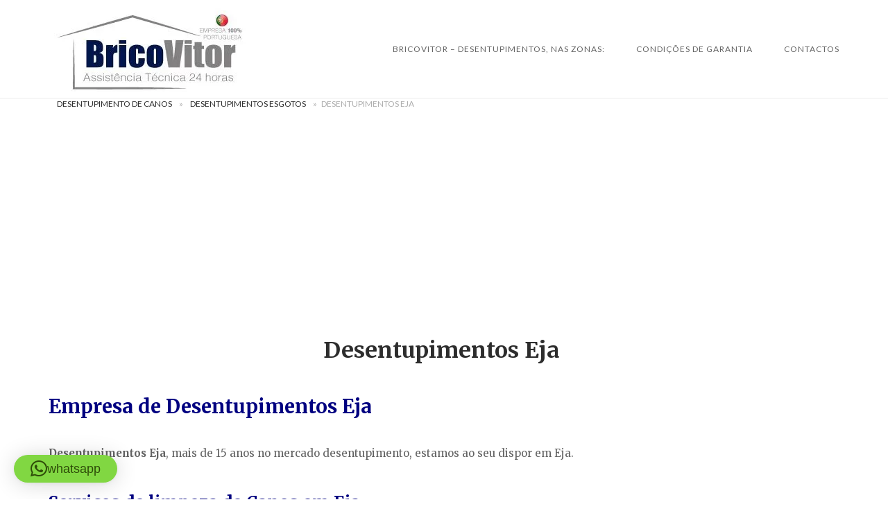

--- FILE ---
content_type: text/html; charset=UTF-8
request_url: https://desentupimentos-canos-24horas.pt/desentupimentos-eja/
body_size: 24751
content:
<!DOCTYPE html>
<html lang="pt-PT">
<head>
<meta charset="UTF-8">
<meta name="viewport" content="width=device-width, initial-scale=1">
<link rel="profile" href="http://gmpg.org/xfn/11">
<link rel="pingback" href="https://desentupimentos-canos-24horas.pt/xmlrpc.php">

<meta name='robots' content='index, follow, max-image-preview:large, max-snippet:-1, max-video-preview:-1' />

	<!-- This site is optimized with the Yoast SEO plugin v26.8 - https://yoast.com/product/yoast-seo-wordpress/ -->
	<title>Desentupimentos Eja -【Técnicos Especializados】</title>
	<meta name="description" content="Desentupimentos Penafiel. Serviço DESENTUPIMENTO de CANOS, ESGOTOS, SANITAS, LAVA LOIÇAS, RALOS, LAVATÓRIOS e WC. C/Garantia." />
	<link rel="canonical" href="https://desentupimentos-canos-24horas.pt/desentupimentos-eja/" />
	<meta property="og:locale" content="pt_PT" />
	<meta property="og:type" content="article" />
	<meta property="og:title" content="Desentupimentos Eja -【Técnicos Especializados】" />
	<meta property="og:description" content="Desentupimentos Penafiel. Serviço DESENTUPIMENTO de CANOS, ESGOTOS, SANITAS, LAVA LOIÇAS, RALOS, LAVATÓRIOS e WC. C/Garantia." />
	<meta property="og:url" content="https://desentupimentos-canos-24horas.pt/desentupimentos-eja/" />
	<meta property="og:site_name" content="Desentupimento - Saneamentos - Fossas - Canos" />
	<meta property="article:publisher" content="https://www.facebook.com/Desentupimento-de-Canaliza%c3%a7%c3%b5es-24-Horas-1532376313726883/" />
	<meta property="article:modified_time" content="2026-01-20T14:51:55+00:00" />
	<meta property="og:image" content="https://desentupimentos-canos-24horas.pt/wp-content/uploads/2022/05/Desentupimentos-Eja.webp" />
	<meta property="og:image:width" content="602" />
	<meta property="og:image:height" content="610" />
	<meta property="og:image:type" content="image/webp" />
	<meta name="twitter:card" content="summary_large_image" />
	<meta name="twitter:site" content="@Brico_Vitor" />
	<meta name="twitter:label1" content="Tempo estimado de leitura" />
	<meta name="twitter:data1" content="12 minutos" />
	<script type="application/ld+json" class="yoast-schema-graph">{"@context":"https://schema.org","@graph":[{"@type":["WebPage","SearchResultsPage"],"@id":"https://desentupimentos-canos-24horas.pt/desentupimentos-eja/","url":"https://desentupimentos-canos-24horas.pt/desentupimentos-eja/","name":"Desentupimentos Eja -【Técnicos Especializados】","isPartOf":{"@id":"https://desentupimentos-canos-24horas.pt/#website"},"primaryImageOfPage":{"@id":"https://desentupimentos-canos-24horas.pt/desentupimentos-eja/#primaryimage"},"image":{"@id":"https://desentupimentos-canos-24horas.pt/desentupimentos-eja/#primaryimage"},"thumbnailUrl":"https://desentupimentos-canos-24horas.pt/wp-content/uploads/2022/05/Desentupimentos-Eja.webp","datePublished":"2025-11-06T16:16:42+00:00","dateModified":"2026-01-20T14:51:55+00:00","description":"Desentupimentos Penafiel. Serviço DESENTUPIMENTO de CANOS, ESGOTOS, SANITAS, LAVA LOIÇAS, RALOS, LAVATÓRIOS e WC. C/Garantia.","breadcrumb":{"@id":"https://desentupimentos-canos-24horas.pt/desentupimentos-eja/#breadcrumb"},"inLanguage":"pt-PT","potentialAction":[{"@type":"ReadAction","target":["https://desentupimentos-canos-24horas.pt/desentupimentos-eja/"]}]},{"@type":"ImageObject","inLanguage":"pt-PT","@id":"https://desentupimentos-canos-24horas.pt/desentupimentos-eja/#primaryimage","url":"https://desentupimentos-canos-24horas.pt/wp-content/uploads/2022/05/Desentupimentos-Eja.webp","contentUrl":"https://desentupimentos-canos-24horas.pt/wp-content/uploads/2022/05/Desentupimentos-Eja.webp","width":602,"height":610},{"@type":"BreadcrumbList","@id":"https://desentupimentos-canos-24horas.pt/desentupimentos-eja/#breadcrumb","itemListElement":[{"@type":"ListItem","position":1,"name":"Desentupimento de Canos","item":"https://desentupimentos-canos-24horas.pt/"},{"@type":"ListItem","position":2,"name":"desentupimentos esgotos","item":"https://desentupimentos-canos-24horas.pt/category/desentupimentos-esgotos/"},{"@type":"ListItem","position":3,"name":"Desentupimentos Eja "}]},{"@type":"WebSite","@id":"https://desentupimentos-canos-24horas.pt/#website","url":"https://desentupimentos-canos-24horas.pt/","name":"Desentupimentos","description":"","publisher":{"@id":"https://desentupimentos-canos-24horas.pt/#organization"},"potentialAction":[{"@type":"SearchAction","target":{"@type":"EntryPoint","urlTemplate":"https://desentupimentos-canos-24horas.pt/?s={search_term_string}"},"query-input":{"@type":"PropertyValueSpecification","valueRequired":true,"valueName":"search_term_string"}}],"inLanguage":"pt-PT"},{"@type":"Organization","@id":"https://desentupimentos-canos-24horas.pt/#organization","name":"BricoVitor","url":"https://desentupimentos-canos-24horas.pt/","logo":{"@type":"ImageObject","inLanguage":"pt-PT","@id":"https://desentupimentos-canos-24horas.pt/#/schema/logo/image/","url":"https://desentupimentos-canos-24horas.pt/wp-content/uploads/2017/07/Logotipo_bricovitor_10anos.jpg","contentUrl":"https://desentupimentos-canos-24horas.pt/wp-content/uploads/2017/07/Logotipo_bricovitor_10anos.jpg","width":1393,"height":489,"caption":"BricoVitor"},"image":{"@id":"https://desentupimentos-canos-24horas.pt/#/schema/logo/image/"},"sameAs":["https://www.facebook.com/Desentupimento-de-Canalizações-24-Horas-1532376313726883/","https://x.com/Brico_Vitor","https://www.instagram.com/bricovitorassistenciatecnica/","https://www.linkedin.com/in/bricovitor-bricovitor-1256b8131/","https://myspace.com/bricovitor","https://www.pinterest.pt/bricovitorassis/pins/","https://www.youtube.com/channel/UCVJVq45z0-Bm6aOkuJ4id5g"]}]}</script>
	<!-- / Yoast SEO plugin. -->


<link rel='dns-prefetch' href='//static.addtoany.com' />
<link rel='dns-prefetch' href='//code.jivosite.com' />
<link rel='dns-prefetch' href='//fonts.googleapis.com' />
<link rel='dns-prefetch' href='//www.googletagmanager.com' />
<link rel='dns-prefetch' href='//pagead2.googlesyndication.com' />
<link rel="alternate" type="application/rss+xml" title="Desentupimento - Saneamentos - Fossas - Canos &raquo; Feed" href="https://desentupimentos-canos-24horas.pt/feed/" />
<link rel="alternate" type="application/rss+xml" title="Desentupimento - Saneamentos - Fossas - Canos &raquo; Feed de comentários" href="https://desentupimentos-canos-24horas.pt/comments/feed/" />
<link rel="alternate" title="oEmbed (JSON)" type="application/json+oembed" href="https://desentupimentos-canos-24horas.pt/wp-json/oembed/1.0/embed?url=https%3A%2F%2Fdesentupimentos-canos-24horas.pt%2Fdesentupimentos-eja%2F" />
<link rel="alternate" title="oEmbed (XML)" type="text/xml+oembed" href="https://desentupimentos-canos-24horas.pt/wp-json/oembed/1.0/embed?url=https%3A%2F%2Fdesentupimentos-canos-24horas.pt%2Fdesentupimentos-eja%2F&#038;format=xml" />
<style id='wp-img-auto-sizes-contain-inline-css' type='text/css'>
img:is([sizes=auto i],[sizes^="auto," i]){contain-intrinsic-size:3000px 1500px}
/*# sourceURL=wp-img-auto-sizes-contain-inline-css */
</style>
<link rel='stylesheet' id='argpd-cookies-eu-banner-css' href='https://desentupimentos-canos-24horas.pt/wp-content/plugins/adapta-rgpd/assets/css/cookies-banner-modern-light.css?ver=1.3.9' type='text/css' media='all' />
<style id='wp-emoji-styles-inline-css' type='text/css'>

	img.wp-smiley, img.emoji {
		display: inline !important;
		border: none !important;
		box-shadow: none !important;
		height: 1em !important;
		width: 1em !important;
		margin: 0 0.07em !important;
		vertical-align: -0.1em !important;
		background: none !important;
		padding: 0 !important;
	}
/*# sourceURL=wp-emoji-styles-inline-css */
</style>
<link rel='stylesheet' id='wp-block-library-css' href='https://desentupimentos-canos-24horas.pt/wp-includes/css/dist/block-library/style.min.css?ver=6.9' type='text/css' media='all' />
<style id='global-styles-inline-css' type='text/css'>
:root{--wp--preset--aspect-ratio--square: 1;--wp--preset--aspect-ratio--4-3: 4/3;--wp--preset--aspect-ratio--3-4: 3/4;--wp--preset--aspect-ratio--3-2: 3/2;--wp--preset--aspect-ratio--2-3: 2/3;--wp--preset--aspect-ratio--16-9: 16/9;--wp--preset--aspect-ratio--9-16: 9/16;--wp--preset--color--black: #000000;--wp--preset--color--cyan-bluish-gray: #abb8c3;--wp--preset--color--white: #ffffff;--wp--preset--color--pale-pink: #f78da7;--wp--preset--color--vivid-red: #cf2e2e;--wp--preset--color--luminous-vivid-orange: #ff6900;--wp--preset--color--luminous-vivid-amber: #fcb900;--wp--preset--color--light-green-cyan: #7bdcb5;--wp--preset--color--vivid-green-cyan: #00d084;--wp--preset--color--pale-cyan-blue: #8ed1fc;--wp--preset--color--vivid-cyan-blue: #0693e3;--wp--preset--color--vivid-purple: #9b51e0;--wp--preset--gradient--vivid-cyan-blue-to-vivid-purple: linear-gradient(135deg,rgb(6,147,227) 0%,rgb(155,81,224) 100%);--wp--preset--gradient--light-green-cyan-to-vivid-green-cyan: linear-gradient(135deg,rgb(122,220,180) 0%,rgb(0,208,130) 100%);--wp--preset--gradient--luminous-vivid-amber-to-luminous-vivid-orange: linear-gradient(135deg,rgb(252,185,0) 0%,rgb(255,105,0) 100%);--wp--preset--gradient--luminous-vivid-orange-to-vivid-red: linear-gradient(135deg,rgb(255,105,0) 0%,rgb(207,46,46) 100%);--wp--preset--gradient--very-light-gray-to-cyan-bluish-gray: linear-gradient(135deg,rgb(238,238,238) 0%,rgb(169,184,195) 100%);--wp--preset--gradient--cool-to-warm-spectrum: linear-gradient(135deg,rgb(74,234,220) 0%,rgb(151,120,209) 20%,rgb(207,42,186) 40%,rgb(238,44,130) 60%,rgb(251,105,98) 80%,rgb(254,248,76) 100%);--wp--preset--gradient--blush-light-purple: linear-gradient(135deg,rgb(255,206,236) 0%,rgb(152,150,240) 100%);--wp--preset--gradient--blush-bordeaux: linear-gradient(135deg,rgb(254,205,165) 0%,rgb(254,45,45) 50%,rgb(107,0,62) 100%);--wp--preset--gradient--luminous-dusk: linear-gradient(135deg,rgb(255,203,112) 0%,rgb(199,81,192) 50%,rgb(65,88,208) 100%);--wp--preset--gradient--pale-ocean: linear-gradient(135deg,rgb(255,245,203) 0%,rgb(182,227,212) 50%,rgb(51,167,181) 100%);--wp--preset--gradient--electric-grass: linear-gradient(135deg,rgb(202,248,128) 0%,rgb(113,206,126) 100%);--wp--preset--gradient--midnight: linear-gradient(135deg,rgb(2,3,129) 0%,rgb(40,116,252) 100%);--wp--preset--font-size--small: 13px;--wp--preset--font-size--medium: 20px;--wp--preset--font-size--large: 36px;--wp--preset--font-size--x-large: 42px;--wp--preset--spacing--20: 0.44rem;--wp--preset--spacing--30: 0.67rem;--wp--preset--spacing--40: 1rem;--wp--preset--spacing--50: 1.5rem;--wp--preset--spacing--60: 2.25rem;--wp--preset--spacing--70: 3.38rem;--wp--preset--spacing--80: 5.06rem;--wp--preset--shadow--natural: 6px 6px 9px rgba(0, 0, 0, 0.2);--wp--preset--shadow--deep: 12px 12px 50px rgba(0, 0, 0, 0.4);--wp--preset--shadow--sharp: 6px 6px 0px rgba(0, 0, 0, 0.2);--wp--preset--shadow--outlined: 6px 6px 0px -3px rgb(255, 255, 255), 6px 6px rgb(0, 0, 0);--wp--preset--shadow--crisp: 6px 6px 0px rgb(0, 0, 0);}:where(.is-layout-flex){gap: 0.5em;}:where(.is-layout-grid){gap: 0.5em;}body .is-layout-flex{display: flex;}.is-layout-flex{flex-wrap: wrap;align-items: center;}.is-layout-flex > :is(*, div){margin: 0;}body .is-layout-grid{display: grid;}.is-layout-grid > :is(*, div){margin: 0;}:where(.wp-block-columns.is-layout-flex){gap: 2em;}:where(.wp-block-columns.is-layout-grid){gap: 2em;}:where(.wp-block-post-template.is-layout-flex){gap: 1.25em;}:where(.wp-block-post-template.is-layout-grid){gap: 1.25em;}.has-black-color{color: var(--wp--preset--color--black) !important;}.has-cyan-bluish-gray-color{color: var(--wp--preset--color--cyan-bluish-gray) !important;}.has-white-color{color: var(--wp--preset--color--white) !important;}.has-pale-pink-color{color: var(--wp--preset--color--pale-pink) !important;}.has-vivid-red-color{color: var(--wp--preset--color--vivid-red) !important;}.has-luminous-vivid-orange-color{color: var(--wp--preset--color--luminous-vivid-orange) !important;}.has-luminous-vivid-amber-color{color: var(--wp--preset--color--luminous-vivid-amber) !important;}.has-light-green-cyan-color{color: var(--wp--preset--color--light-green-cyan) !important;}.has-vivid-green-cyan-color{color: var(--wp--preset--color--vivid-green-cyan) !important;}.has-pale-cyan-blue-color{color: var(--wp--preset--color--pale-cyan-blue) !important;}.has-vivid-cyan-blue-color{color: var(--wp--preset--color--vivid-cyan-blue) !important;}.has-vivid-purple-color{color: var(--wp--preset--color--vivid-purple) !important;}.has-black-background-color{background-color: var(--wp--preset--color--black) !important;}.has-cyan-bluish-gray-background-color{background-color: var(--wp--preset--color--cyan-bluish-gray) !important;}.has-white-background-color{background-color: var(--wp--preset--color--white) !important;}.has-pale-pink-background-color{background-color: var(--wp--preset--color--pale-pink) !important;}.has-vivid-red-background-color{background-color: var(--wp--preset--color--vivid-red) !important;}.has-luminous-vivid-orange-background-color{background-color: var(--wp--preset--color--luminous-vivid-orange) !important;}.has-luminous-vivid-amber-background-color{background-color: var(--wp--preset--color--luminous-vivid-amber) !important;}.has-light-green-cyan-background-color{background-color: var(--wp--preset--color--light-green-cyan) !important;}.has-vivid-green-cyan-background-color{background-color: var(--wp--preset--color--vivid-green-cyan) !important;}.has-pale-cyan-blue-background-color{background-color: var(--wp--preset--color--pale-cyan-blue) !important;}.has-vivid-cyan-blue-background-color{background-color: var(--wp--preset--color--vivid-cyan-blue) !important;}.has-vivid-purple-background-color{background-color: var(--wp--preset--color--vivid-purple) !important;}.has-black-border-color{border-color: var(--wp--preset--color--black) !important;}.has-cyan-bluish-gray-border-color{border-color: var(--wp--preset--color--cyan-bluish-gray) !important;}.has-white-border-color{border-color: var(--wp--preset--color--white) !important;}.has-pale-pink-border-color{border-color: var(--wp--preset--color--pale-pink) !important;}.has-vivid-red-border-color{border-color: var(--wp--preset--color--vivid-red) !important;}.has-luminous-vivid-orange-border-color{border-color: var(--wp--preset--color--luminous-vivid-orange) !important;}.has-luminous-vivid-amber-border-color{border-color: var(--wp--preset--color--luminous-vivid-amber) !important;}.has-light-green-cyan-border-color{border-color: var(--wp--preset--color--light-green-cyan) !important;}.has-vivid-green-cyan-border-color{border-color: var(--wp--preset--color--vivid-green-cyan) !important;}.has-pale-cyan-blue-border-color{border-color: var(--wp--preset--color--pale-cyan-blue) !important;}.has-vivid-cyan-blue-border-color{border-color: var(--wp--preset--color--vivid-cyan-blue) !important;}.has-vivid-purple-border-color{border-color: var(--wp--preset--color--vivid-purple) !important;}.has-vivid-cyan-blue-to-vivid-purple-gradient-background{background: var(--wp--preset--gradient--vivid-cyan-blue-to-vivid-purple) !important;}.has-light-green-cyan-to-vivid-green-cyan-gradient-background{background: var(--wp--preset--gradient--light-green-cyan-to-vivid-green-cyan) !important;}.has-luminous-vivid-amber-to-luminous-vivid-orange-gradient-background{background: var(--wp--preset--gradient--luminous-vivid-amber-to-luminous-vivid-orange) !important;}.has-luminous-vivid-orange-to-vivid-red-gradient-background{background: var(--wp--preset--gradient--luminous-vivid-orange-to-vivid-red) !important;}.has-very-light-gray-to-cyan-bluish-gray-gradient-background{background: var(--wp--preset--gradient--very-light-gray-to-cyan-bluish-gray) !important;}.has-cool-to-warm-spectrum-gradient-background{background: var(--wp--preset--gradient--cool-to-warm-spectrum) !important;}.has-blush-light-purple-gradient-background{background: var(--wp--preset--gradient--blush-light-purple) !important;}.has-blush-bordeaux-gradient-background{background: var(--wp--preset--gradient--blush-bordeaux) !important;}.has-luminous-dusk-gradient-background{background: var(--wp--preset--gradient--luminous-dusk) !important;}.has-pale-ocean-gradient-background{background: var(--wp--preset--gradient--pale-ocean) !important;}.has-electric-grass-gradient-background{background: var(--wp--preset--gradient--electric-grass) !important;}.has-midnight-gradient-background{background: var(--wp--preset--gradient--midnight) !important;}.has-small-font-size{font-size: var(--wp--preset--font-size--small) !important;}.has-medium-font-size{font-size: var(--wp--preset--font-size--medium) !important;}.has-large-font-size{font-size: var(--wp--preset--font-size--large) !important;}.has-x-large-font-size{font-size: var(--wp--preset--font-size--x-large) !important;}
/*# sourceURL=global-styles-inline-css */
</style>

<style id='classic-theme-styles-inline-css' type='text/css'>
/*! This file is auto-generated */
.wp-block-button__link{color:#fff;background-color:#32373c;border-radius:9999px;box-shadow:none;text-decoration:none;padding:calc(.667em + 2px) calc(1.333em + 2px);font-size:1.125em}.wp-block-file__button{background:#32373c;color:#fff;text-decoration:none}
/*# sourceURL=/wp-includes/css/classic-themes.min.css */
</style>
<link rel='stylesheet' id='cfblbcss-css' href='https://desentupimentos-canos-24horas.pt/wp-content/plugins/cardoza-facebook-like-box/cardozafacebook.css?ver=6.9' type='text/css' media='all' />
<link rel='stylesheet' id='toc-screen-css' href='https://desentupimentos-canos-24horas.pt/wp-content/plugins/table-of-contents-plus/screen.min.css?ver=2411.1' type='text/css' media='all' />
<link rel='stylesheet' id='dashicons-css' href='https://desentupimentos-canos-24horas.pt/wp-includes/css/dashicons.min.css?ver=6.9' type='text/css' media='all' />
<link rel='stylesheet' id='siteorigin-unwind-style-css' href='https://desentupimentos-canos-24horas.pt/wp-content/themes/siteorigin-unwind/style.min.css?ver=1.9.20' type='text/css' media='all' />
<link rel='stylesheet' id='siteorigin-google-web-fonts-css' href='https://fonts.googleapis.com/css?family=Lato%3A300%2C400%7CMerriweather%3A400%2C700&#038;ver=6.9#038;subset&#038;display=block' type='text/css' media='all' />
<link rel='stylesheet' id='addtoany-css' href='https://desentupimentos-canos-24horas.pt/wp-content/plugins/add-to-any/addtoany.min.css?ver=1.16' type='text/css' media='all' />
<script type="text/javascript" src="https://desentupimentos-canos-24horas.pt/wp-includes/js/jquery/jquery.min.js?ver=3.7.1" id="jquery-core-js"></script>
<script type="text/javascript" src="https://desentupimentos-canos-24horas.pt/wp-includes/js/jquery/jquery-migrate.min.js?ver=3.4.1" id="jquery-migrate-js"></script>
<script type="text/javascript" src="https://desentupimentos-canos-24horas.pt/wp-content/plugins/adapta-rgpd/assets/js/cookies-eu-banner.js?ver=1.3.9" id="argpd-cookies-eu-banner-js"></script>
<script type="text/javascript" id="addtoany-core-js-before">
/* <![CDATA[ */
window.a2a_config=window.a2a_config||{};a2a_config.callbacks=[];a2a_config.overlays=[];a2a_config.templates={};a2a_localize = {
	Share: "Share",
	Save: "Save",
	Subscribe: "Subscribe",
	Email: "Email",
	Bookmark: "Bookmark",
	ShowAll: "Show all",
	ShowLess: "Show less",
	FindServices: "Find service(s)",
	FindAnyServiceToAddTo: "Instantly find any service to add to",
	PoweredBy: "Powered by",
	ShareViaEmail: "Share via email",
	SubscribeViaEmail: "Subscribe via email",
	BookmarkInYourBrowser: "Bookmark in your browser",
	BookmarkInstructions: "Press Ctrl+D or \u2318+D to bookmark this page",
	AddToYourFavorites: "Add to your favorites",
	SendFromWebOrProgram: "Send from any email address or email program",
	EmailProgram: "Email program",
	More: "More&#8230;",
	ThanksForSharing: "Thanks for sharing!",
	ThanksForFollowing: "Thanks for following!"
};


//# sourceURL=addtoany-core-js-before
/* ]]> */
</script>
<script type="text/javascript" defer src="https://static.addtoany.com/menu/page.js" id="addtoany-core-js"></script>
<script type="text/javascript" defer src="https://desentupimentos-canos-24horas.pt/wp-content/plugins/add-to-any/addtoany.min.js?ver=1.1" id="addtoany-jquery-js"></script>
<link rel="https://api.w.org/" href="https://desentupimentos-canos-24horas.pt/wp-json/" /><link rel="alternate" title="JSON" type="application/json" href="https://desentupimentos-canos-24horas.pt/wp-json/wp/v2/pages/5392" /><link rel="EditURI" type="application/rsd+xml" title="RSD" href="https://desentupimentos-canos-24horas.pt/xmlrpc.php?rsd" />
<meta name="generator" content="WordPress 6.9" />
<link rel='shortlink' href='https://desentupimentos-canos-24horas.pt/?p=5392' />
<meta name="generator" content="Site Kit by Google 1.170.0" /><!-- Schema optimized by Schema Pro --><script type="application/ld+json">{"@context":"https://schema.org","@type":"LocalBusiness","name":"Desentupimentos Eja ","image":{"@type":"ImageObject","url":"https://desentupimentos-canos-24horas.pt/wp-content/uploads/2020/12/BricoVitor-assistencia-tecnica-imagem-site-1-e1607944865149-1.jpg","width":300,"height":133},"telephone":"936408200","url":"https://desentupimentos-canos-24horas.pt/desentupimentos-eja/","address":{"@type":"PostalAddress","streetAddress":"Eja","addressLocality":"Eja","postalCode":"4575-999","addressRegion":"Eja","addressCountry":"PT"},"aggregateRating":{"@type":"AggregateRating","ratingValue":"5.0","reviewCount":"1000"},"priceRange":"100€","openingHoursSpecification":[{"@type":"OpeningHoursSpecification","dayOfWeek":["Monday","Tuesday","Wednesday","Thursday","Friday","Saturday","Sunday"],"opens":"00:00","closes":"23:00"}],"geo":{"@type":"GeoCoordinates","latitude":"","longitude":""}}</script><!-- / Schema optimized by Schema Pro --><!-- site-navigation-element Schema optimized by Schema Pro --><script type="application/ld+json">{"@context":"https:\/\/schema.org","@graph":[{"@context":"https:\/\/schema.org","@type":"SiteNavigationElement","id":"site-navigation","name":"BricoVitor \u2013 Desentupimentos, nas zonas:","url":"https:\/\/desentupimentos-canos-24horas.pt\/"},{"@context":"https:\/\/schema.org","@type":"SiteNavigationElement","id":"site-navigation","name":"Desentupimentos Braga","url":"https:\/\/desentupimentos-canos-24horas.pt\/desentupimentos-braga\/"},{"@context":"https:\/\/schema.org","@type":"SiteNavigationElement","id":"site-navigation","name":"Desentupimentos Amares","url":"https:\/\/desentupimentos-canos-24horas.pt\/desentupimento-amares\/"},{"@context":"https:\/\/schema.org","@type":"SiteNavigationElement","id":"site-navigation","name":"Desentupimentos Barcelos","url":"https:\/\/desentupimentos-canos-24horas.pt\/desentupimentos-barcelos\/"},{"@context":"https:\/\/schema.org","@type":"SiteNavigationElement","id":"site-navigation","name":"Desentupimentos Cabeceiras de Basto","url":"https:\/\/desentupimentos-canos-24horas.pt\/desentupimentos-cabeceiras-de-basto\/"},{"@context":"https:\/\/schema.org","@type":"SiteNavigationElement","id":"site-navigation","name":"Desentupimentos Celorico de Basto","url":"https:\/\/desentupimentos-canos-24horas.pt\/desentupimentos-celorico-de-basto\/"},{"@context":"https:\/\/schema.org","@type":"SiteNavigationElement","id":"site-navigation","name":"Desentupimentos Esposende","url":"https:\/\/desentupimentos-canos-24horas.pt\/desentupimentos-esposende\/"},{"@context":"https:\/\/schema.org","@type":"SiteNavigationElement","id":"site-navigation","name":"Desentupimentos Fafe","url":"https:\/\/desentupimentos-canos-24horas.pt\/desentupimentos-fafe\/"},{"@context":"https:\/\/schema.org","@type":"SiteNavigationElement","id":"site-navigation","name":"Desentupimentos Guimar\u00e3es","url":"https:\/\/desentupimentos-canos-24horas.pt\/desentupimentos-guimaraes\/"},{"@context":"https:\/\/schema.org","@type":"SiteNavigationElement","id":"site-navigation","name":"Desentupimentos P\u00f3voa de Lanhoso","url":"https:\/\/desentupimentos-canos-24horas.pt\/desentupimentos-povoa-de-lanhoso\/"},{"@context":"https:\/\/schema.org","@type":"SiteNavigationElement","id":"site-navigation","name":"Desentupimentos Terras de Bouro","url":"https:\/\/desentupimentos-canos-24horas.pt\/desentupimentos-terras-bouro\/"},{"@context":"https:\/\/schema.org","@type":"SiteNavigationElement","id":"site-navigation","name":"Desentupimentos Vieira do Minho","url":"https:\/\/desentupimentos-canos-24horas.pt\/desentupimentos-vieira-do-minho\/"},{"@context":"https:\/\/schema.org","@type":"SiteNavigationElement","id":"site-navigation","name":"Desentupimentos Vila Nova de Famalic\u00e3o","url":"https:\/\/desentupimentos-canos-24horas.pt\/desentupimentos-vila-nova-de-famalicao\/"},{"@context":"https:\/\/schema.org","@type":"SiteNavigationElement","id":"site-navigation","name":"Desentupimentos Vila Verde","url":"https:\/\/desentupimentos-canos-24horas.pt\/desentupimentos-vila-verde-2\/"},{"@context":"https:\/\/schema.org","@type":"SiteNavigationElement","id":"site-navigation","name":"Desentupimentos Vizela","url":"https:\/\/desentupimentos-canos-24horas.pt\/desentupimentos-vizela\/"},{"@context":"https:\/\/schema.org","@type":"SiteNavigationElement","id":"site-navigation","name":"Desentupimentos Coimbra","url":"https:\/\/desentupimentos-canos-24horas.pt\/desentupimentos-coimbra\/"},{"@context":"https:\/\/schema.org","@type":"SiteNavigationElement","id":"site-navigation","name":"Desentupimentos Cantanhede","url":"https:\/\/desentupimentos-canos-24horas.pt\/desentupimentos-cantanhede\/"},{"@context":"https:\/\/schema.org","@type":"SiteNavigationElement","id":"site-navigation","name":"Desentupimentos Condeixa-a-Nova","url":"https:\/\/desentupimentos-canos-24horas.pt\/desentupimentos-condeixa-a-nova\/"},{"@context":"https:\/\/schema.org","@type":"SiteNavigationElement","id":"site-navigation","name":"Desentupimentos Figueira da Foz","url":"https:\/\/desentupimentos-canos-24horas.pt\/desentupimentos-figueira-da-foz\/"},{"@context":"https:\/\/schema.org","@type":"SiteNavigationElement","id":"site-navigation","name":"Desentupimentos Lous\u00e3","url":"https:\/\/desentupimentos-canos-24horas.pt\/desentupimentos-lousa-2\/"},{"@context":"https:\/\/schema.org","@type":"SiteNavigationElement","id":"site-navigation","name":"Desentupimentos Mira","url":"https:\/\/desentupimentos-canos-24horas.pt\/desentupimentos-mira\/"},{"@context":"https:\/\/schema.org","@type":"SiteNavigationElement","id":"site-navigation","name":"Desentupimentos Miranda do Corvo","url":"https:\/\/desentupimentos-canos-24horas.pt\/desentupimentos-miranda-do-corvo\/"},{"@context":"https:\/\/schema.org","@type":"SiteNavigationElement","id":"site-navigation","name":"Desentupimentos Montemor-o-Velho","url":"https:\/\/desentupimentos-canos-24horas.pt\/desentupimentos-montemor-o-velho\/"},{"@context":"https:\/\/schema.org","@type":"SiteNavigationElement","id":"site-navigation","name":"Desentupimentos Penacova","url":"https:\/\/desentupimentos-canos-24horas.pt\/desentupimentos-penacova-2\/"},{"@context":"https:\/\/schema.org","@type":"SiteNavigationElement","id":"site-navigation","name":"Desentupimentos Penela","url":"https:\/\/desentupimentos-canos-24horas.pt\/desentupimentos-penela\/"},{"@context":"https:\/\/schema.org","@type":"SiteNavigationElement","id":"site-navigation","name":"Desentupimentos Soure","url":"https:\/\/desentupimentos-canos-24horas.pt\/desentupimentos-soure\/"},{"@context":"https:\/\/schema.org","@type":"SiteNavigationElement","id":"site-navigation","name":"Desentupimentos Vila Nova de Poiares","url":"https:\/\/desentupimentos-canos-24horas.pt\/desentupimentos-vila-nova-de-poiares\/"},{"@context":"https:\/\/schema.org","@type":"SiteNavigationElement","id":"site-navigation","name":"Desentupimentos Lisboa","url":"https:\/\/desentupimentos-canos-24horas.pt\/desentupimentos-lisboa\/"},{"@context":"https:\/\/schema.org","@type":"SiteNavigationElement","id":"site-navigation","name":"Desentupimentos Alenquer","url":"https:\/\/desentupimentos-canos-24horas.pt\/desentupimentos-alenquer\/"},{"@context":"https:\/\/schema.org","@type":"SiteNavigationElement","id":"site-navigation","name":"Desentupimentos Arruda dos Vinhos","url":"https:\/\/desentupimentos-canos-24horas.pt\/desentupimentos-arruda-dos-vinhos\/"},{"@context":"https:\/\/schema.org","@type":"SiteNavigationElement","id":"site-navigation","name":"Desentupimentos Azambuja","url":"https:\/\/desentupimentos-canos-24horas.pt\/desentupimentos-azambuja\/"},{"@context":"https:\/\/schema.org","@type":"SiteNavigationElement","id":"site-navigation","name":"Desentupimentos Cadaval","url":"https:\/\/desentupimentos-canos-24horas.pt\/desentupimentos-cadaval\/"},{"@context":"https:\/\/schema.org","@type":"SiteNavigationElement","id":"site-navigation","name":"Desentupimentos Cascais","url":"https:\/\/desentupimentos-canos-24horas.pt\/desentupimentos-cascais\/"},{"@context":"https:\/\/schema.org","@type":"SiteNavigationElement","id":"site-navigation","name":"Desentupimentos Loures","url":"https:\/\/desentupimentos-canos-24horas.pt\/desentupimentos-loures\/"},{"@context":"https:\/\/schema.org","@type":"SiteNavigationElement","id":"site-navigation","name":"Desentupimentos Lourinh\u00e3","url":"https:\/\/desentupimentos-canos-24horas.pt\/desentupimentos-lourinha\/"},{"@context":"https:\/\/schema.org","@type":"SiteNavigationElement","id":"site-navigation","name":"Desentupimentos Mafra","url":"https:\/\/desentupimentos-canos-24horas.pt\/desentupimentos-mafra\/"},{"@context":"https:\/\/schema.org","@type":"SiteNavigationElement","id":"site-navigation","name":"Desentupimentos Oeiras","url":"https:\/\/desentupimentos-canos-24horas.pt\/desentupimentos-oeiras\/"},{"@context":"https:\/\/schema.org","@type":"SiteNavigationElement","id":"site-navigation","name":"Desentupimentos Sintra","url":"https:\/\/desentupimentos-canos-24horas.pt\/desentupimentos-sintra\/"},{"@context":"https:\/\/schema.org","@type":"SiteNavigationElement","id":"site-navigation","name":"Desentupimentos Sobral de Monte Agra\u00e7o","url":"https:\/\/desentupimentos-canos-24horas.pt\/desentupimentos-sobral-de-monte-agraco\/"},{"@context":"https:\/\/schema.org","@type":"SiteNavigationElement","id":"site-navigation","name":"Desentupimentos Torres Vedras","url":"https:\/\/desentupimentos-canos-24horas.pt\/desentupimentos-torres-vedras\/"},{"@context":"https:\/\/schema.org","@type":"SiteNavigationElement","id":"site-navigation","name":"Desentupimentos Vila Franca de Xira","url":"https:\/\/desentupimentos-canos-24horas.pt\/desentupimentos-vila-franca-de-xira\/"},{"@context":"https:\/\/schema.org","@type":"SiteNavigationElement","id":"site-navigation","name":"Desentupimentos Amadora","url":"https:\/\/desentupimentos-canos-24horas.pt\/desentupimentos-amadora\/"},{"@context":"https:\/\/schema.org","@type":"SiteNavigationElement","id":"site-navigation","name":"Desentupimentos Odivelas","url":"https:\/\/desentupimentos-canos-24horas.pt\/desentupimentos-odivelas\/"},{"@context":"https:\/\/schema.org","@type":"SiteNavigationElement","id":"site-navigation","name":"Desentupimentos Porto","url":"https:\/\/desentupimentos-canos-24horas.pt\/desentupimentos-porto\/"},{"@context":"https:\/\/schema.org","@type":"SiteNavigationElement","id":"site-navigation","name":"Desentupimentos Amarante","url":"https:\/\/desentupimentos-canos-24horas.pt\/desentupimentos-amarante\/"},{"@context":"https:\/\/schema.org","@type":"SiteNavigationElement","id":"site-navigation","name":"Desentupimentos Bai\u00e3o","url":"https:\/\/desentupimentos-canos-24horas.pt\/desentupimentos-baiao\/"},{"@context":"https:\/\/schema.org","@type":"SiteNavigationElement","id":"site-navigation","name":"Desentupimentos Felgueiras","url":"https:\/\/desentupimentos-canos-24horas.pt\/desentupimentos-felgueiras\/"},{"@context":"https:\/\/schema.org","@type":"SiteNavigationElement","id":"site-navigation","name":"Desentupimentos Gondomar","url":"https:\/\/desentupimentos-canos-24horas.pt\/desentupimentos-gondomar-3\/"},{"@context":"https:\/\/schema.org","@type":"SiteNavigationElement","id":"site-navigation","name":"Desentupimentos Lousada","url":"https:\/\/desentupimentos-canos-24horas.pt\/desentupimentos-lousada\/"},{"@context":"https:\/\/schema.org","@type":"SiteNavigationElement","id":"site-navigation","name":"Desentupimentos Maia","url":"https:\/\/desentupimentos-canos-24horas.pt\/desentupimentos-maia\/"},{"@context":"https:\/\/schema.org","@type":"SiteNavigationElement","id":"site-navigation","name":"Desentupimentos Marco de Canaveses","url":"https:\/\/desentupimentos-canos-24horas.pt\/desentupimento-marco-de-canaveses\/"},{"@context":"https:\/\/schema.org","@type":"SiteNavigationElement","id":"site-navigation","name":"Desentupimentos Matosinhos","url":"https:\/\/desentupimentos-canos-24horas.pt\/desentupimentos-matosinhos\/"},{"@context":"https:\/\/schema.org","@type":"SiteNavigationElement","id":"site-navigation","name":"Desentupimentos Pa\u00e7os de Ferreira","url":"https:\/\/desentupimentos-canos-24horas.pt\/desentupimentos-pacos-de-ferreira\/"},{"@context":"https:\/\/schema.org","@type":"SiteNavigationElement","id":"site-navigation","name":"Desentupimentos Paredes","url":"https:\/\/desentupimentos-canos-24horas.pt\/desentupimentos-paredes\/"},{"@context":"https:\/\/schema.org","@type":"SiteNavigationElement","id":"site-navigation","name":"Desentupimentos Penafiel","url":"https:\/\/desentupimentos-canos-24horas.pt\/desentupimentos-penafiel\/"},{"@context":"https:\/\/schema.org","@type":"SiteNavigationElement","id":"site-navigation","name":"Desentupimentos P\u00f3voa de Varzim","url":"https:\/\/desentupimentos-canos-24horas.pt\/desentupimentos-povoa-de-varzim\/"},{"@context":"https:\/\/schema.org","@type":"SiteNavigationElement","id":"site-navigation","name":"Desentupimentos Santo Tirso","url":"https:\/\/desentupimentos-canos-24horas.pt\/desentupimentos-santo-tirso\/"},{"@context":"https:\/\/schema.org","@type":"SiteNavigationElement","id":"site-navigation","name":"Desentupimentos Valongo","url":"https:\/\/desentupimentos-canos-24horas.pt\/desentupimentos-valongo\/"},{"@context":"https:\/\/schema.org","@type":"SiteNavigationElement","id":"site-navigation","name":"Desentupimentos Vila do Conde","url":"https:\/\/desentupimentos-canos-24horas.pt\/desentupimentos-vila-do-conde\/"},{"@context":"https:\/\/schema.org","@type":"SiteNavigationElement","id":"site-navigation","name":"Desentupimentos Trofa","url":"https:\/\/desentupimentos-canos-24horas.pt\/desentupimentos-vila-nova-de-gaia\/"},{"@context":"https:\/\/schema.org","@type":"SiteNavigationElement","id":"site-navigation","name":"Desentupimentos Set\u00fabal","url":"https:\/\/desentupimentos-canos-24horas.pt\/desentupimentos-setubal\/"},{"@context":"https:\/\/schema.org","@type":"SiteNavigationElement","id":"site-navigation","name":"Desentupimentos Alcochete","url":"https:\/\/desentupimentos-canos-24horas.pt\/desentupimentos-alcochete\/"},{"@context":"https:\/\/schema.org","@type":"SiteNavigationElement","id":"site-navigation","name":"Desentupimentos Almada","url":"https:\/\/desentupimentos-canos-24horas.pt\/desentupimentos-almada\/"},{"@context":"https:\/\/schema.org","@type":"SiteNavigationElement","id":"site-navigation","name":"Desentupimentos Barreiro","url":"https:\/\/desentupimentos-canos-24horas.pt\/desentupimentos-barreiro-2\/"},{"@context":"https:\/\/schema.org","@type":"SiteNavigationElement","id":"site-navigation","name":"Desentupimentos Moita","url":"https:\/\/desentupimentos-canos-24horas.pt\/desentupimentos-moita-2\/"},{"@context":"https:\/\/schema.org","@type":"SiteNavigationElement","id":"site-navigation","name":"Desentupimentos Montijo","url":"https:\/\/desentupimentos-canos-24horas.pt\/desentupimentos-montijo\/"},{"@context":"https:\/\/schema.org","@type":"SiteNavigationElement","id":"site-navigation","name":"Desentupimentos Palmela","url":"https:\/\/desentupimentos-canos-24horas.pt\/desentupimentos-palmela\/"},{"@context":"https:\/\/schema.org","@type":"SiteNavigationElement","id":"site-navigation","name":"Desentupimentos Seixal","url":"https:\/\/desentupimentos-canos-24horas.pt\/desentupimentos-seixal\/"},{"@context":"https:\/\/schema.org","@type":"SiteNavigationElement","id":"site-navigation","name":"Desentupimentos Sesimbra","url":"https:\/\/desentupimentos-canos-24horas.pt\/desentupimentos-sesimbra\/"},{"@context":"https:\/\/schema.org","@type":"SiteNavigationElement","id":"site-navigation","name":"Desentupimentos Viana do Castelo","url":"https:\/\/desentupimentos-canos-24horas.pt\/desentupimentos-viana-do-castelo\/"},{"@context":"https:\/\/schema.org","@type":"SiteNavigationElement","id":"site-navigation","name":"Desentupimentos Arcos de Valdevez","url":"https:\/\/desentupimentos-canos-24horas.pt\/desentupimentos-arcos-de-valdevez\/"},{"@context":"https:\/\/schema.org","@type":"SiteNavigationElement","id":"site-navigation","name":"Desentupimentos Caminha","url":"https:\/\/desentupimentos-canos-24horas.pt\/desentupimentos-caminha\/"},{"@context":"https:\/\/schema.org","@type":"SiteNavigationElement","id":"site-navigation","name":"Desentupimentos Melga\u00e7o","url":"https:\/\/desentupimentos-canos-24horas.pt\/desentupimentos-melgaco\/"},{"@context":"https:\/\/schema.org","@type":"SiteNavigationElement","id":"site-navigation","name":"Desentupimentos Mon\u00e7\u00e3o","url":"https:\/\/desentupimentos-canos-24horas.pt\/desentupimentos-moncao\/"},{"@context":"https:\/\/schema.org","@type":"SiteNavigationElement","id":"site-navigation","name":"Desentupimentos Paredes de Coura","url":"https:\/\/desentupimentos-canos-24horas.pt\/desentupimentos-paredes-de-coura\/"},{"@context":"https:\/\/schema.org","@type":"SiteNavigationElement","id":"site-navigation","name":"Desentupimentos Ponte da Barca","url":"https:\/\/desentupimentos-canos-24horas.pt\/desentupimentos-ponte-da-barca\/"},{"@context":"https:\/\/schema.org","@type":"SiteNavigationElement","id":"site-navigation","name":"Desentupimentos Ponte de Lima","url":"https:\/\/desentupimentos-canos-24horas.pt\/desentupimentos-ponte-de-lima\/"},{"@context":"https:\/\/schema.org","@type":"SiteNavigationElement","id":"site-navigation","name":"Desentupimentos Valen\u00e7a","url":"https:\/\/desentupimentos-canos-24horas.pt\/desentupimentos-valenca\/"},{"@context":"https:\/\/schema.org","@type":"SiteNavigationElement","id":"site-navigation","name":"Desentupimentos Vila Nova de Cerveira","url":"https:\/\/desentupimentos-canos-24horas.pt\/desentupimentos-vila-nova-de-cerveira\/"},{"@context":"https:\/\/schema.org","@type":"SiteNavigationElement","id":"site-navigation","name":"Desentupimentos Vila Real","url":"https:\/\/desentupimentos-canos-24horas.pt\/desentupimentos-vila-real\/"},{"@context":"https:\/\/schema.org","@type":"SiteNavigationElement","id":"site-navigation","name":"Desentupimentos Alij\u00f3","url":"https:\/\/desentupimentos-canos-24horas.pt\/desentupimentos-alijo\/"},{"@context":"https:\/\/schema.org","@type":"SiteNavigationElement","id":"site-navigation","name":"Desentupimentos Mes\u00e3o Frio","url":"https:\/\/desentupimentos-canos-24horas.pt\/desentupimentos-mesao-frio\/"},{"@context":"https:\/\/schema.org","@type":"SiteNavigationElement","id":"site-navigation","name":"Desentupimentos Mur\u00e7a","url":"https:\/\/desentupimentos-canos-24horas.pt\/desentupimento-murca\/"},{"@context":"https:\/\/schema.org","@type":"SiteNavigationElement","id":"site-navigation","name":"Desentupimentos Peso da R\u00e9gua","url":"https:\/\/desentupimentos-canos-24horas.pt\/desentupimento-peso-da-regua\/"},{"@context":"https:\/\/schema.org","@type":"SiteNavigationElement","id":"site-navigation","name":"Desentupimentos Sabrosa","url":"https:\/\/desentupimentos-canos-24horas.pt\/desentupimento-sabrosa\/"},{"@context":"https:\/\/schema.org","@type":"SiteNavigationElement","id":"site-navigation","name":"Desentupimentos Viseu","url":"https:\/\/desentupimentos-canos-24horas.pt\/desentupimentos-viseu\/"},{"@context":"https:\/\/schema.org","@type":"SiteNavigationElement","id":"site-navigation","name":"Desentupimentos Vouzela","url":"https:\/\/desentupimentos-canos-24horas.pt\/desentupimento-vouzela\/"},{"@context":"https:\/\/schema.org","@type":"SiteNavigationElement","id":"site-navigation","name":"Desentupimentos Armamar","url":"https:\/\/desentupimentos-canos-24horas.pt\/desentupimento-armamar\/"},{"@context":"https:\/\/schema.org","@type":"SiteNavigationElement","id":"site-navigation","name":"Desentupimentos Carregal do Sal","url":"https:\/\/desentupimentos-canos-24horas.pt\/desentupimento-carregal-do-sal\/"},{"@context":"https:\/\/schema.org","@type":"SiteNavigationElement","id":"site-navigation","name":"Desentupimentos Castro Daire","url":"https:\/\/desentupimentos-canos-24horas.pt\/desentupimento-castro-daire\/"},{"@context":"https:\/\/schema.org","@type":"SiteNavigationElement","id":"site-navigation","name":"Desentupimentos Cinf\u00e3es","url":"https:\/\/desentupimentos-canos-24horas.pt\/desentupimento-cinfaes\/"},{"@context":"https:\/\/schema.org","@type":"SiteNavigationElement","id":"site-navigation","name":"Desentupimentos Lamego","url":"https:\/\/desentupimentos-canos-24horas.pt\/desentupimento-lamego\/"},{"@context":"https:\/\/schema.org","@type":"SiteNavigationElement","id":"site-navigation","name":"Desentupimentos Mangualde","url":"https:\/\/desentupimentos-canos-24horas.pt\/desentupimento-mangualde\/"},{"@context":"https:\/\/schema.org","@type":"SiteNavigationElement","id":"site-navigation","name":"Desentupimentos Moimenta da Beira","url":"https:\/\/desentupimentos-canos-24horas.pt\/desentupimento-moimenta-da-beira\/"},{"@context":"https:\/\/schema.org","@type":"SiteNavigationElement","id":"site-navigation","name":"Desentupimentos Mort\u00e1gua","url":"https:\/\/desentupimentos-canos-24horas.pt\/desentupimento-mortagua\/"},{"@context":"https:\/\/schema.org","@type":"SiteNavigationElement","id":"site-navigation","name":"Desentupimentos Nelas","url":"https:\/\/desentupimentos-canos-24horas.pt\/desentupimento-nelas\/"},{"@context":"https:\/\/schema.org","@type":"SiteNavigationElement","id":"site-navigation","name":"Desentupimentos Oliveira de Frades","url":"https:\/\/desentupimentos-canos-24horas.pt\/desentupimento-oliveira-de-frades\/"},{"@context":"https:\/\/schema.org","@type":"SiteNavigationElement","id":"site-navigation","name":"Desentupimentos Penalva do Castelo","url":"https:\/\/desentupimentos-canos-24horas.pt\/desentupimento-penalva-do-castelo\/"},{"@context":"https:\/\/schema.org","@type":"SiteNavigationElement","id":"site-navigation","name":"Desentupimentos Resende","url":"https:\/\/desentupimentos-canos-24horas.pt\/desentupimento-resende\/"},{"@context":"https:\/\/schema.org","@type":"SiteNavigationElement","id":"site-navigation","name":"Desentupimentos Santa Comba D\u00e3o","url":"https:\/\/desentupimentos-canos-24horas.pt\/desentupimento-santa-comba-dao\/"},{"@context":"https:\/\/schema.org","@type":"SiteNavigationElement","id":"site-navigation","name":"Desentupimentos S\u00e3o Pedro do Sul","url":"https:\/\/desentupimentos-canos-24horas.pt\/desentupimento-sao-pedro-do-sul\/"},{"@context":"https:\/\/schema.org","@type":"SiteNavigationElement","id":"site-navigation","name":"Desentupimentos S\u00e1t\u00e3o","url":"https:\/\/desentupimentos-canos-24horas.pt\/desentupimento-satao\/"},{"@context":"https:\/\/schema.org","@type":"SiteNavigationElement","id":"site-navigation","name":"Desentupimentos Sernancelhe","url":"https:\/\/desentupimentos-canos-24horas.pt\/desentupimento-sernancelhe\/"},{"@context":"https:\/\/schema.org","@type":"SiteNavigationElement","id":"site-navigation","name":"Desentupimentos Tabua\u00e7o","url":"https:\/\/desentupimentos-canos-24horas.pt\/desentupimento-tabuaco\/"},{"@context":"https:\/\/schema.org","@type":"SiteNavigationElement","id":"site-navigation","name":"Desentupimentos Tarouca","url":"https:\/\/desentupimentos-canos-24horas.pt\/desentupimento-tarouca\/"},{"@context":"https:\/\/schema.org","@type":"SiteNavigationElement","id":"site-navigation","name":"Desentupimentos Tondela","url":"https:\/\/desentupimentos-canos-24horas.pt\/desentupimento-tondela\/"},{"@context":"https:\/\/schema.org","@type":"SiteNavigationElement","id":"site-navigation","name":"Desentupimentos Vila Nova de Paiva","url":"https:\/\/desentupimentos-canos-24horas.pt\/desentupimento-vila-nova-de-paiva\/"},{"@context":"https:\/\/schema.org","@type":"SiteNavigationElement","id":"site-navigation","name":"Condi\u00e7\u00f5es de Garantia","url":"https:\/\/desentupimentos-canos-24horas.pt\/condicoes-de-garantia\/"},{"@context":"https:\/\/schema.org","@type":"SiteNavigationElement","id":"site-navigation","name":"Contactos","url":"https:\/\/desentupimentos-canos-24horas.pt\/contactos\/"}]}</script><!-- / site-navigation-element Schema optimized by Schema Pro --><!-- sitelink-search-box Schema optimized by Schema Pro --><script type="application/ld+json">{"@context":"https:\/\/schema.org","@type":"WebSite","name":"Desentupimentos de Canos 24H","url":"https:\/\/desentupimentos-canos-24horas.pt","potentialAction":[{"@type":"SearchAction","target":"https:\/\/desentupimentos-canos-24horas.pt\/?s={search_term_string}","query-input":"required name=search_term_string"}]}</script><!-- / sitelink-search-box Schema optimized by Schema Pro -->
<!-- Google AdSense meta tags added by Site Kit -->
<meta name="google-adsense-platform-account" content="ca-host-pub-2644536267352236">
<meta name="google-adsense-platform-domain" content="sitekit.withgoogle.com">
<!-- End Google AdSense meta tags added by Site Kit -->
<style>.removed_link, a.removed_link {
	text-decoration: line-through;
}</style>
<!-- Google AdSense snippet added by Site Kit -->
<script type="text/javascript" async="async" src="https://pagead2.googlesyndication.com/pagead/js/adsbygoogle.js?client=ca-pub-6099560288715982&amp;host=ca-host-pub-2644536267352236" crossorigin="anonymous"></script>

<!-- End Google AdSense snippet added by Site Kit -->
				<style type="text/css" id="siteorigin-unwind-settings-custom" data-siteorigin-settings="true">
					blockquote { border-left: 3px solid #0c217c; }     .button:hover,#page #infinite-handle span button:hover,button:hover,input[type=button]:hover,input[type=reset]:hover,input[type=submit]:hover,.woocommerce #respond input#submit:hover,.woocommerce a.button:hover,.woocommerce button.button:hover,.woocommerce input.button:hover,.woocommerce.single-product .cart button:hover { border-color: #0c217c; color: #0c217c; } .button:active,#page #infinite-handle span button:active,.button:focus,#page #infinite-handle span button:focus,button:active,button:focus,input[type=button]:active,input[type=button]:focus,input[type=reset]:active,input[type=reset]:focus,input[type=submit]:active,input[type=submit]:focus,.woocommerce #respond input#submit:active,.woocommerce #respond input#submit:focus,.woocommerce a.button:active,.woocommerce a.button:focus,.woocommerce button.button:active,.woocommerce button.button:focus,.woocommerce input.button:active,.woocommerce input.button:focus,.woocommerce.single-product .cart button:active,.woocommerce.single-product .cart button:focus { border-color: #0c217c; color: #0c217c; }   a { color: #0c217c; } a:hover,a:focus { color: #0c217c; }          .comment-navigation a:hover,.posts-navigation a:hover,.post-navigation a:hover { border-color: #0c217c; color: #0c217c; }   .pagination .page-numbers:hover { background: #0c217c; border-color: #0c217c; }  .pagination .current { background: #0c217c; border-color: #0c217c; }    .post-navigation a:hover { color: #0c217c; }    .breadcrumbs a:hover,.woocommerce .woocommerce-breadcrumb a:hover { color: #0c217c; }    #secondary .widget a:hover,#colophon .widget a:hover,#masthead-widgets .widget a:hover { color: #0c217c; }     .calendar_wrap .wp-calendar-nav a { color: #0c217c; } .calendar_wrap .wp-calendar-nav a:hover { color: #0c217c; }       #page .widget_tag_cloud a:hover { background: #0c217c; border-color: #0c217c; } #masthead { margin-bottom: 0px; }    #masthead .site-branding { padding: 0px 0; }   .header-design-4 #masthead .site-branding { padding: calc( 0px / 2) 0; } #masthead #masthead-widgets { margin: 0px auto; }      .entry-meta span a:hover { color: #0c217c; }    .more-link:hover .more-text { border: 2px solid #0c217c; color: #0c217c; }   .page-links .post-page-numbers:hover,.page-links .post-page-numbers.current { border-color: #0c217c; color: #0c217c; }    .blog-layout-grid .archive-entry .more-link .more-text { color: #0c217c; }   .blog-layout-masonry .archive-entry .more-link .more-text { color: #0c217c; }   .blog-layout-alternate .archive-entry .entry-content .more-link .more-text { color: #0c217c; }      .archive .container > .page-header,.search .container > .page-header { margin-bottom: 0px; }                    .jetpack-portfolio-shortcode .portfolio-entry-meta a:hover { color: #0c217c; }       .comment-list li.comment .comment-reply-link:hover { color: #0c217c; }  .comment-reply-title #cancel-comment-reply-link:hover { color: #0c217c; }            @media screen and (max-width: 5px) { .main-navigation .menu-toggle { display: block; } .main-navigation > div, .main-navigation > div ul, .main-navigation .shopping-cart { display: none; } } @media screen and (min-width: 6px) { #mobile-navigation { display: none !important; } .main-navigation > div ul { display: block; } .main-navigation .shopping-cart { display: inline-block; } .main-navigation .menu-toggle { display: none; } }				</style>
							<style id="wpsp-style-frontend"></style>
			<link rel="icon" href="https://desentupimentos-canos-24horas.pt/wp-content/uploads/2020/06/cropped-favicon-2-32x32.png" sizes="32x32" />
<link rel="icon" href="https://desentupimentos-canos-24horas.pt/wp-content/uploads/2020/06/cropped-favicon-2-192x192.png" sizes="192x192" />
<link rel="apple-touch-icon" href="https://desentupimentos-canos-24horas.pt/wp-content/uploads/2020/06/cropped-favicon-2-180x180.png" />
<meta name="msapplication-TileImage" content="https://desentupimentos-canos-24horas.pt/wp-content/uploads/2020/06/cropped-favicon-2-270x270.png" />
<link rel='stylesheet' id='qlwapp-frontend-css' href='https://desentupimentos-canos-24horas.pt/wp-content/plugins/wp-whatsapp-chat/build/frontend/css/style.css?ver=8.1.5' type='text/css' media='all' />
<link rel='stylesheet' id='qlwapp-icons-css' href='https://desentupimentos-canos-24horas.pt/wp-content/plugins/wp-whatsapp-chat-pro/assets/qlwapp-icons.min.css?ver=8.0.6' type='text/css' media='all' />
</head>

<body class="wp-singular page-template-default page page-id-5392 wp-theme-siteorigin-unwind wp-schema-pro-2.10.6 css3-animations header-design-4 no-js page-layout-default page-layout-hide-masthead page-layout-hide-footer-widgets sticky-menu">

<div id="page" class="hfeed site">
	<a class="skip-link screen-reader-text" href="#content">Skip to content</a>

			<header id="masthead" class="site-header">

			
			
<div class="main-navigation-bar sticky-bar sticky-menu">
	<div class="container">
		<div class="site-branding">
			<a href="https://desentupimentos-canos-24horas.pt/" rel="home">
			<span class="screen-reader-text">Home</span><img width="300" height="133" src="https://desentupimentos-canos-24horas.pt/wp-content/uploads/2020/12/BricoVitor-assistencia-tecnica-imagem-site-1-e1607944865149-1.jpg" class="attachment-full size-full" alt="" decoding="async" loading="eager" /></a>					</div><!-- .site-branding -->
			<nav id="site-navigation" class="main-navigation">
							<button id="mobile-menu-button" class="menu-toggle" aria-controls="primary-menu" aria-expanded="false">				<svg version="1.1" class="svg-icon-menu" xmlns="http://www.w3.org/2000/svg" xmlns:xlink="http://www.w3.org/1999/xlink" width="27" height="32" viewBox="0 0 27 32">
					<path d="M27.429 24v2.286q0 0.464-0.339 0.804t-0.804 0.339h-25.143q-0.464 0-0.804-0.339t-0.339-0.804v-2.286q0-0.464 0.339-0.804t0.804-0.339h25.143q0.464 0 0.804 0.339t0.339 0.804zM27.429 14.857v2.286q0 0.464-0.339 0.804t-0.804 0.339h-25.143q-0.464 0-0.804-0.339t-0.339-0.804v-2.286q0-0.464 0.339-0.804t0.804-0.339h25.143q0.464 0 0.804 0.339t0.339 0.804zM27.429 5.714v2.286q0 0.464-0.339 0.804t-0.804 0.339h-25.143q-0.464 0-0.804-0.339t-0.339-0.804v-2.286q0-0.464 0.339-0.804t0.804-0.339h25.143q0.464 0 0.804 0.339t0.339 0.804z"></path>
				</svg>
			</button>
				<div class="menu-desentupimentos-container"><ul id="primary-menu" class="menu"><li id="menu-item-368" class="menu-item menu-item-type-post_type menu-item-object-page menu-item-home menu-item-has-children menu-item-368"><a href="https://desentupimentos-canos-24horas.pt/">BricoVitor – Desentupimentos, nas zonas:</a>
<ul class="sub-menu">
	<li id="menu-item-379" class="menu-item menu-item-type-post_type menu-item-object-page menu-item-has-children menu-item-379"><a href="https://desentupimentos-canos-24horas.pt/desentupimentos-braga/">Desentupimentos Braga</a>
	<ul class="sub-menu">
		<li id="menu-item-17662" class="menu-item menu-item-type-custom menu-item-object-custom menu-item-17662"><a href="https://desentupimentos-canos-24horas.pt/desentupimento-amares/">Desentupimentos Amares</a></li>
		<li id="menu-item-17663" class="menu-item menu-item-type-custom menu-item-object-custom menu-item-17663"><a href="https://desentupimentos-canos-24horas.pt/desentupimentos-barcelos/">Desentupimentos Barcelos</a></li>
		<li id="menu-item-17664" class="menu-item menu-item-type-custom menu-item-object-custom menu-item-17664"><a href="https://desentupimentos-canos-24horas.pt/desentupimentos-cabeceiras-de-basto/">Desentupimentos Cabeceiras de Basto</a></li>
		<li id="menu-item-17665" class="menu-item menu-item-type-custom menu-item-object-custom menu-item-17665"><a href="https://desentupimentos-canos-24horas.pt/desentupimentos-celorico-de-basto/">Desentupimentos Celorico de Basto</a></li>
		<li id="menu-item-17666" class="menu-item menu-item-type-custom menu-item-object-custom menu-item-17666"><a href="https://desentupimentos-canos-24horas.pt/desentupimentos-esposende/">Desentupimentos Esposende</a></li>
		<li id="menu-item-17667" class="menu-item menu-item-type-custom menu-item-object-custom menu-item-17667"><a href="https://desentupimentos-canos-24horas.pt/desentupimentos-fafe/">Desentupimentos Fafe</a></li>
		<li id="menu-item-17668" class="menu-item menu-item-type-custom menu-item-object-custom menu-item-17668"><a href="https://desentupimentos-canos-24horas.pt/desentupimentos-guimaraes/">Desentupimentos Guimarães</a></li>
		<li id="menu-item-17669" class="menu-item menu-item-type-custom menu-item-object-custom menu-item-17669"><a href="https://desentupimentos-canos-24horas.pt/desentupimentos-povoa-de-lanhoso/">Desentupimentos Póvoa de Lanhoso</a></li>
		<li id="menu-item-17670" class="menu-item menu-item-type-custom menu-item-object-custom menu-item-17670"><a href="https://desentupimentos-canos-24horas.pt/desentupimentos-terras-bouro/">Desentupimentos Terras de Bouro</a></li>
		<li id="menu-item-17671" class="menu-item menu-item-type-custom menu-item-object-custom menu-item-17671"><a href="https://desentupimentos-canos-24horas.pt/desentupimentos-vieira-do-minho/">Desentupimentos Vieira do Minho</a></li>
		<li id="menu-item-17674" class="menu-item menu-item-type-custom menu-item-object-custom menu-item-17674"><a href="https://desentupimentos-canos-24horas.pt/desentupimentos-vila-nova-de-famalicao/">Desentupimentos Vila Nova de Famalicão</a></li>
		<li id="menu-item-17672" class="menu-item menu-item-type-custom menu-item-object-custom menu-item-17672"><a href="https://desentupimentos-canos-24horas.pt/desentupimentos-vila-verde-2/">Desentupimentos Vila Verde</a></li>
		<li id="menu-item-17673" class="menu-item menu-item-type-custom menu-item-object-custom menu-item-17673"><a href="https://desentupimentos-canos-24horas.pt/desentupimentos-vizela/">Desentupimentos Vizela</a></li>
	</ul>
</li>
	<li id="menu-item-389" class="menu-item menu-item-type-post_type menu-item-object-page menu-item-has-children menu-item-389"><a href="https://desentupimentos-canos-24horas.pt/desentupimentos-coimbra/">Desentupimentos Coimbra</a>
	<ul class="sub-menu">
		<li id="menu-item-17675" class="menu-item menu-item-type-custom menu-item-object-custom menu-item-17675"><a href="https://desentupimentos-canos-24horas.pt/desentupimentos-cantanhede/">Desentupimentos Cantanhede</a></li>
		<li id="menu-item-17676" class="menu-item menu-item-type-custom menu-item-object-custom menu-item-17676"><a href="https://desentupimentos-canos-24horas.pt/desentupimentos-condeixa-a-nova/">Desentupimentos Condeixa-a-Nova</a></li>
		<li id="menu-item-17677" class="menu-item menu-item-type-custom menu-item-object-custom menu-item-17677"><a href="https://desentupimentos-canos-24horas.pt/desentupimentos-figueira-da-foz/">Desentupimentos Figueira da Foz</a></li>
		<li id="menu-item-17678" class="menu-item menu-item-type-custom menu-item-object-custom menu-item-17678"><a href="https://desentupimentos-canos-24horas.pt/desentupimentos-lousa-2/">Desentupimentos Lousã</a></li>
		<li id="menu-item-17679" class="menu-item menu-item-type-custom menu-item-object-custom menu-item-17679"><a href="https://desentupimentos-canos-24horas.pt/desentupimentos-mira/">Desentupimentos Mira</a></li>
		<li id="menu-item-17680" class="menu-item menu-item-type-custom menu-item-object-custom menu-item-17680"><a href="https://desentupimentos-canos-24horas.pt/desentupimentos-miranda-do-corvo/">Desentupimentos Miranda do Corvo</a></li>
		<li id="menu-item-17681" class="menu-item menu-item-type-custom menu-item-object-custom menu-item-17681"><a href="https://desentupimentos-canos-24horas.pt/desentupimentos-montemor-o-velho/">Desentupimentos Montemor-o-Velho</a></li>
		<li id="menu-item-17682" class="menu-item menu-item-type-custom menu-item-object-custom menu-item-17682"><a href="https://desentupimentos-canos-24horas.pt/desentupimentos-penacova-2/">Desentupimentos Penacova</a></li>
		<li id="menu-item-17683" class="menu-item menu-item-type-custom menu-item-object-custom menu-item-17683"><a href="https://desentupimentos-canos-24horas.pt/desentupimentos-penela/">Desentupimentos Penela</a></li>
		<li id="menu-item-17684" class="menu-item menu-item-type-custom menu-item-object-custom menu-item-17684"><a href="https://desentupimentos-canos-24horas.pt/desentupimentos-soure/">Desentupimentos Soure</a></li>
		<li id="menu-item-17685" class="menu-item menu-item-type-custom menu-item-object-custom menu-item-17685"><a href="https://desentupimentos-canos-24horas.pt/desentupimentos-vila-nova-de-poiares/">Desentupimentos Vila Nova de Poiares</a></li>
	</ul>
</li>
	<li id="menu-item-420" class="menu-item menu-item-type-post_type menu-item-object-page menu-item-has-children menu-item-420"><a href="https://desentupimentos-canos-24horas.pt/desentupimentos-lisboa/">Desentupimentos Lisboa</a>
	<ul class="sub-menu">
		<li id="menu-item-17686" class="menu-item menu-item-type-custom menu-item-object-custom menu-item-17686"><a href="https://desentupimentos-canos-24horas.pt/desentupimentos-alenquer/">Desentupimentos Alenquer</a></li>
		<li id="menu-item-17687" class="menu-item menu-item-type-custom menu-item-object-custom menu-item-17687"><a href="https://desentupimentos-canos-24horas.pt/desentupimentos-arruda-dos-vinhos/">Desentupimentos Arruda dos Vinhos</a></li>
		<li id="menu-item-17688" class="menu-item menu-item-type-custom menu-item-object-custom menu-item-17688"><a href="https://desentupimentos-canos-24horas.pt/desentupimentos-azambuja/">Desentupimentos Azambuja</a></li>
		<li id="menu-item-17689" class="menu-item menu-item-type-custom menu-item-object-custom menu-item-17689"><a href="https://desentupimentos-canos-24horas.pt/desentupimentos-cadaval/">Desentupimentos Cadaval</a></li>
		<li id="menu-item-17690" class="menu-item menu-item-type-custom menu-item-object-custom menu-item-17690"><a href="https://desentupimentos-canos-24horas.pt/desentupimentos-cascais/">Desentupimentos Cascais</a></li>
		<li id="menu-item-17691" class="menu-item menu-item-type-custom menu-item-object-custom menu-item-17691"><a href="https://desentupimentos-canos-24horas.pt/desentupimentos-loures/">Desentupimentos Loures</a></li>
		<li id="menu-item-17692" class="menu-item menu-item-type-custom menu-item-object-custom menu-item-17692"><a href="https://desentupimentos-canos-24horas.pt/desentupimentos-lourinha/">Desentupimentos Lourinhã</a></li>
		<li id="menu-item-17693" class="menu-item menu-item-type-custom menu-item-object-custom menu-item-17693"><a href="https://desentupimentos-canos-24horas.pt/desentupimentos-mafra/">Desentupimentos Mafra</a></li>
		<li id="menu-item-17694" class="menu-item menu-item-type-custom menu-item-object-custom menu-item-17694"><a href="https://desentupimentos-canos-24horas.pt/desentupimentos-oeiras/">Desentupimentos Oeiras</a></li>
		<li id="menu-item-17695" class="menu-item menu-item-type-custom menu-item-object-custom menu-item-17695"><a href="https://desentupimentos-canos-24horas.pt/desentupimentos-sintra/">Desentupimentos Sintra</a></li>
		<li id="menu-item-17696" class="menu-item menu-item-type-custom menu-item-object-custom menu-item-17696"><a href="https://desentupimentos-canos-24horas.pt/desentupimentos-sobral-de-monte-agraco/">Desentupimentos Sobral de Monte Agraço</a></li>
		<li id="menu-item-17697" class="menu-item menu-item-type-custom menu-item-object-custom menu-item-17697"><a href="https://desentupimentos-canos-24horas.pt/desentupimentos-torres-vedras/">Desentupimentos Torres Vedras</a></li>
		<li id="menu-item-17698" class="menu-item menu-item-type-custom menu-item-object-custom menu-item-17698"><a href="https://desentupimentos-canos-24horas.pt/desentupimentos-vila-franca-de-xira/">Desentupimentos Vila Franca de Xira</a></li>
		<li id="menu-item-17699" class="menu-item menu-item-type-custom menu-item-object-custom menu-item-17699"><a href="https://desentupimentos-canos-24horas.pt/desentupimentos-amadora/">Desentupimentos Amadora</a></li>
		<li id="menu-item-17700" class="menu-item menu-item-type-custom menu-item-object-custom menu-item-17700"><a href="https://desentupimentos-canos-24horas.pt/desentupimentos-odivelas/">Desentupimentos Odivelas</a></li>
	</ul>
</li>
	<li id="menu-item-428" class="menu-item menu-item-type-post_type menu-item-object-page menu-item-has-children menu-item-428"><a href="https://desentupimentos-canos-24horas.pt/desentupimentos-porto/">Desentupimentos Porto</a>
	<ul class="sub-menu">
		<li id="menu-item-17701" class="menu-item menu-item-type-custom menu-item-object-custom menu-item-17701"><a href="https://desentupimentos-canos-24horas.pt/desentupimentos-amarante/">Desentupimentos Amarante</a></li>
		<li id="menu-item-17702" class="menu-item menu-item-type-custom menu-item-object-custom menu-item-17702"><a href="https://desentupimentos-canos-24horas.pt/desentupimentos-baiao/">Desentupimentos Baião</a></li>
		<li id="menu-item-17703" class="menu-item menu-item-type-custom menu-item-object-custom menu-item-17703"><a href="https://desentupimentos-canos-24horas.pt/desentupimentos-felgueiras/">Desentupimentos Felgueiras</a></li>
		<li id="menu-item-17704" class="menu-item menu-item-type-custom menu-item-object-custom menu-item-17704"><a href="https://desentupimentos-canos-24horas.pt/desentupimentos-gondomar-3/">Desentupimentos Gondomar</a></li>
		<li id="menu-item-17705" class="menu-item menu-item-type-custom menu-item-object-custom menu-item-17705"><a href="https://desentupimentos-canos-24horas.pt/desentupimentos-lousada/">Desentupimentos Lousada</a></li>
		<li id="menu-item-17706" class="menu-item menu-item-type-custom menu-item-object-custom menu-item-17706"><a href="https://desentupimentos-canos-24horas.pt/desentupimentos-maia/">Desentupimentos Maia</a></li>
		<li id="menu-item-17707" class="menu-item menu-item-type-custom menu-item-object-custom menu-item-17707"><a href="https://desentupimentos-canos-24horas.pt/desentupimento-marco-de-canaveses/">Desentupimentos Marco de Canaveses</a></li>
		<li id="menu-item-17708" class="menu-item menu-item-type-custom menu-item-object-custom menu-item-17708"><a href="https://desentupimentos-canos-24horas.pt/desentupimentos-matosinhos/">Desentupimentos Matosinhos</a></li>
		<li id="menu-item-17709" class="menu-item menu-item-type-custom menu-item-object-custom menu-item-17709"><a href="https://desentupimentos-canos-24horas.pt/desentupimentos-pacos-de-ferreira/">Desentupimentos Paços de Ferreira</a></li>
		<li id="menu-item-17710" class="menu-item menu-item-type-custom menu-item-object-custom menu-item-17710"><a href="https://desentupimentos-canos-24horas.pt/desentupimentos-paredes/">Desentupimentos Paredes</a></li>
		<li id="menu-item-17711" class="menu-item menu-item-type-custom menu-item-object-custom menu-item-17711"><a href="https://desentupimentos-canos-24horas.pt/desentupimentos-penafiel/">Desentupimentos Penafiel</a></li>
		<li id="menu-item-17712" class="menu-item menu-item-type-custom menu-item-object-custom menu-item-17712"><a href="https://desentupimentos-canos-24horas.pt/desentupimentos-povoa-de-varzim/">Desentupimentos Póvoa de Varzim</a></li>
		<li id="menu-item-17713" class="menu-item menu-item-type-custom menu-item-object-custom menu-item-17713"><a href="https://desentupimentos-canos-24horas.pt/desentupimentos-santo-tirso/">Desentupimentos Santo Tirso</a></li>
		<li id="menu-item-17714" class="menu-item menu-item-type-custom menu-item-object-custom menu-item-17714"><a href="https://desentupimentos-canos-24horas.pt/desentupimentos-valongo/">Desentupimentos Valongo</a></li>
		<li id="menu-item-17715" class="menu-item menu-item-type-custom menu-item-object-custom menu-item-17715"><a href="https://desentupimentos-canos-24horas.pt/desentupimentos-vila-do-conde/">Desentupimentos Vila do Conde</a></li>
		<li id="menu-item-17716" class="menu-item menu-item-type-custom menu-item-object-custom menu-item-17716"><a href="https://desentupimentos-canos-24horas.pt/desentupimentos-vila-nova-de-gaia/">Desentupimentos Trofa</a></li>
	</ul>
</li>
	<li id="menu-item-475" class="menu-item menu-item-type-post_type menu-item-object-page menu-item-has-children menu-item-475"><a href="https://desentupimentos-canos-24horas.pt/desentupimentos-setubal/">Desentupimentos Setúbal</a>
	<ul class="sub-menu">
		<li id="menu-item-17717" class="menu-item menu-item-type-custom menu-item-object-custom menu-item-17717"><a href="https://desentupimentos-canos-24horas.pt/desentupimentos-alcochete/">Desentupimentos Alcochete</a></li>
		<li id="menu-item-17718" class="menu-item menu-item-type-custom menu-item-object-custom menu-item-17718"><a href="https://desentupimentos-canos-24horas.pt/desentupimentos-almada/">Desentupimentos Almada</a></li>
		<li id="menu-item-17719" class="menu-item menu-item-type-custom menu-item-object-custom menu-item-17719"><a href="https://desentupimentos-canos-24horas.pt/desentupimentos-barreiro-2/">Desentupimentos Barreiro</a></li>
		<li id="menu-item-17720" class="menu-item menu-item-type-custom menu-item-object-custom menu-item-17720"><a href="https://desentupimentos-canos-24horas.pt/desentupimentos-moita-2/">Desentupimentos Moita</a></li>
		<li id="menu-item-17721" class="menu-item menu-item-type-custom menu-item-object-custom menu-item-17721"><a href="https://desentupimentos-canos-24horas.pt/desentupimentos-montijo/">Desentupimentos Montijo</a></li>
		<li id="menu-item-17722" class="menu-item menu-item-type-custom menu-item-object-custom menu-item-17722"><a href="https://desentupimentos-canos-24horas.pt/desentupimentos-palmela/">Desentupimentos Palmela</a></li>
		<li id="menu-item-17723" class="menu-item menu-item-type-custom menu-item-object-custom menu-item-17723"><a href="https://desentupimentos-canos-24horas.pt/desentupimentos-seixal/">Desentupimentos Seixal</a></li>
		<li id="menu-item-17724" class="menu-item menu-item-type-custom menu-item-object-custom menu-item-17724"><a href="https://desentupimentos-canos-24horas.pt/desentupimentos-sesimbra/">Desentupimentos Sesimbra</a></li>
	</ul>
</li>
	<li id="menu-item-480" class="menu-item menu-item-type-post_type menu-item-object-page menu-item-has-children menu-item-480"><a href="https://desentupimentos-canos-24horas.pt/desentupimentos-viana-do-castelo/">Desentupimentos Viana do Castelo</a>
	<ul class="sub-menu">
		<li id="menu-item-17725" class="menu-item menu-item-type-custom menu-item-object-custom menu-item-17725"><a href="https://desentupimentos-canos-24horas.pt/desentupimentos-arcos-de-valdevez/">Desentupimentos Arcos de Valdevez</a></li>
		<li id="menu-item-17726" class="menu-item menu-item-type-custom menu-item-object-custom menu-item-17726"><a href="https://desentupimentos-canos-24horas.pt/desentupimentos-caminha/">Desentupimentos Caminha</a></li>
		<li id="menu-item-17727" class="menu-item menu-item-type-custom menu-item-object-custom menu-item-17727"><a href="https://desentupimentos-canos-24horas.pt/desentupimentos-melgaco/">Desentupimentos Melgaço</a></li>
		<li id="menu-item-17728" class="menu-item menu-item-type-custom menu-item-object-custom menu-item-17728"><a href="https://desentupimentos-canos-24horas.pt/desentupimentos-moncao/">Desentupimentos Monção</a></li>
		<li id="menu-item-17729" class="menu-item menu-item-type-custom menu-item-object-custom menu-item-17729"><a href="https://desentupimentos-canos-24horas.pt/desentupimentos-paredes-de-coura/">Desentupimentos Paredes de Coura</a></li>
		<li id="menu-item-17730" class="menu-item menu-item-type-custom menu-item-object-custom menu-item-17730"><a href="https://desentupimentos-canos-24horas.pt/desentupimentos-ponte-da-barca/">Desentupimentos Ponte da Barca</a></li>
		<li id="menu-item-17731" class="menu-item menu-item-type-custom menu-item-object-custom menu-item-17731"><a href="https://desentupimentos-canos-24horas.pt/desentupimentos-ponte-de-lima/">Desentupimentos Ponte de Lima</a></li>
		<li id="menu-item-17732" class="menu-item menu-item-type-custom menu-item-object-custom menu-item-17732"><a href="https://desentupimentos-canos-24horas.pt/desentupimentos-valenca/">Desentupimentos Valença</a></li>
		<li id="menu-item-17733" class="menu-item menu-item-type-custom menu-item-object-custom menu-item-17733"><a href="https://desentupimentos-canos-24horas.pt/desentupimentos-vila-nova-de-cerveira/">Desentupimentos Vila Nova de Cerveira</a></li>
	</ul>
</li>
	<li id="menu-item-484" class="menu-item menu-item-type-post_type menu-item-object-page menu-item-has-children menu-item-484"><a href="https://desentupimentos-canos-24horas.pt/desentupimentos-vila-real/">Desentupimentos Vila Real</a>
	<ul class="sub-menu">
		<li id="menu-item-17734" class="menu-item menu-item-type-custom menu-item-object-custom menu-item-17734"><a href="https://desentupimentos-canos-24horas.pt/desentupimentos-alijo/">Desentupimentos Alijó</a></li>
		<li id="menu-item-17735" class="menu-item menu-item-type-custom menu-item-object-custom menu-item-17735"><a href="https://desentupimentos-canos-24horas.pt/desentupimentos-mesao-frio/">Desentupimentos Mesão Frio</a></li>
		<li id="menu-item-17736" class="menu-item menu-item-type-custom menu-item-object-custom menu-item-17736"><a href="https://desentupimentos-canos-24horas.pt/desentupimento-murca/">Desentupimentos Murça</a></li>
		<li id="menu-item-17737" class="menu-item menu-item-type-custom menu-item-object-custom menu-item-17737"><a href="https://desentupimentos-canos-24horas.pt/desentupimento-peso-da-regua/">Desentupimentos Peso da Régua</a></li>
		<li id="menu-item-17738" class="menu-item menu-item-type-custom menu-item-object-custom menu-item-17738"><a href="https://desentupimentos-canos-24horas.pt/desentupimento-sabrosa/">Desentupimentos Sabrosa</a></li>
	</ul>
</li>
	<li id="menu-item-485" class="menu-item menu-item-type-post_type menu-item-object-page menu-item-has-children menu-item-485"><a href="https://desentupimentos-canos-24horas.pt/desentupimentos-viseu/">Desentupimentos Viseu</a>
	<ul class="sub-menu">
		<li id="menu-item-17739" class="menu-item menu-item-type-custom menu-item-object-custom menu-item-17739"><a href="https://desentupimentos-canos-24horas.pt/desentupimento-vouzela/">Desentupimentos Vouzela</a></li>
		<li id="menu-item-17740" class="menu-item menu-item-type-custom menu-item-object-custom menu-item-17740"><a href="https://desentupimentos-canos-24horas.pt/desentupimento-armamar/">Desentupimentos Armamar</a></li>
		<li id="menu-item-17741" class="menu-item menu-item-type-custom menu-item-object-custom menu-item-17741"><a href="https://desentupimentos-canos-24horas.pt/desentupimento-carregal-do-sal/">Desentupimentos Carregal do Sal</a></li>
		<li id="menu-item-17742" class="menu-item menu-item-type-custom menu-item-object-custom menu-item-17742"><a href="https://desentupimentos-canos-24horas.pt/desentupimento-castro-daire/">Desentupimentos Castro Daire</a></li>
		<li id="menu-item-17743" class="menu-item menu-item-type-custom menu-item-object-custom menu-item-17743"><a href="https://desentupimentos-canos-24horas.pt/desentupimento-cinfaes/">Desentupimentos Cinfães</a></li>
		<li id="menu-item-17744" class="menu-item menu-item-type-custom menu-item-object-custom menu-item-17744"><a href="https://desentupimentos-canos-24horas.pt/desentupimento-lamego/">Desentupimentos Lamego</a></li>
		<li id="menu-item-17745" class="menu-item menu-item-type-custom menu-item-object-custom menu-item-17745"><a href="https://desentupimentos-canos-24horas.pt/desentupimento-mangualde/">Desentupimentos Mangualde</a></li>
		<li id="menu-item-17746" class="menu-item menu-item-type-custom menu-item-object-custom menu-item-17746"><a href="https://desentupimentos-canos-24horas.pt/desentupimento-moimenta-da-beira/">Desentupimentos Moimenta da Beira</a></li>
		<li id="menu-item-17747" class="menu-item menu-item-type-custom menu-item-object-custom menu-item-17747"><a href="https://desentupimentos-canos-24horas.pt/desentupimento-mortagua/">Desentupimentos Mortágua</a></li>
		<li id="menu-item-17748" class="menu-item menu-item-type-custom menu-item-object-custom menu-item-17748"><a href="https://desentupimentos-canos-24horas.pt/desentupimento-nelas/">Desentupimentos Nelas</a></li>
		<li id="menu-item-17749" class="menu-item menu-item-type-custom menu-item-object-custom menu-item-17749"><a href="https://desentupimentos-canos-24horas.pt/desentupimento-oliveira-de-frades/">Desentupimentos Oliveira de Frades</a></li>
		<li id="menu-item-17750" class="menu-item menu-item-type-custom menu-item-object-custom menu-item-17750"><a href="https://desentupimentos-canos-24horas.pt/desentupimento-penalva-do-castelo/">Desentupimentos Penalva do Castelo</a></li>
		<li id="menu-item-17751" class="menu-item menu-item-type-custom menu-item-object-custom menu-item-17751"><a href="https://desentupimentos-canos-24horas.pt/desentupimento-resende/">Desentupimentos Resende</a></li>
		<li id="menu-item-17752" class="menu-item menu-item-type-custom menu-item-object-custom menu-item-17752"><a href="https://desentupimentos-canos-24horas.pt/desentupimento-santa-comba-dao/">Desentupimentos Santa Comba Dão</a></li>
		<li id="menu-item-17753" class="menu-item menu-item-type-custom menu-item-object-custom menu-item-17753"><a href="https://desentupimentos-canos-24horas.pt/desentupimento-sao-pedro-do-sul/">Desentupimentos São Pedro do Sul</a></li>
		<li id="menu-item-17754" class="menu-item menu-item-type-custom menu-item-object-custom menu-item-17754"><a href="https://desentupimentos-canos-24horas.pt/desentupimento-satao/">Desentupimentos Sátão</a></li>
		<li id="menu-item-17755" class="menu-item menu-item-type-custom menu-item-object-custom menu-item-17755"><a href="https://desentupimentos-canos-24horas.pt/desentupimento-sernancelhe/">Desentupimentos Sernancelhe</a></li>
		<li id="menu-item-17756" class="menu-item menu-item-type-custom menu-item-object-custom menu-item-17756"><a href="https://desentupimentos-canos-24horas.pt/desentupimento-tabuaco/">Desentupimentos Tabuaço</a></li>
		<li id="menu-item-17757" class="menu-item menu-item-type-custom menu-item-object-custom menu-item-17757"><a href="https://desentupimentos-canos-24horas.pt/desentupimento-tarouca/">Desentupimentos Tarouca</a></li>
		<li id="menu-item-17758" class="menu-item menu-item-type-custom menu-item-object-custom menu-item-17758"><a href="https://desentupimentos-canos-24horas.pt/desentupimento-tondela/">Desentupimentos Tondela</a></li>
		<li id="menu-item-17759" class="menu-item menu-item-type-custom menu-item-object-custom menu-item-17759"><a href="https://desentupimentos-canos-24horas.pt/desentupimento-vila-nova-de-paiva/">Desentupimentos Vila Nova de Paiva</a></li>
	</ul>
</li>
</ul>
</li>
<li id="menu-item-19236" class="menu-item menu-item-type-post_type menu-item-object-page menu-item-19236"><a href="https://desentupimentos-canos-24horas.pt/condicoes-de-garantia/">Condições de Garantia</a></li>
<li id="menu-item-6739" class="menu-item menu-item-type-post_type menu-item-object-page menu-item-6739"><a href="https://desentupimentos-canos-24horas.pt/contactos/">Contactos</a></li>
</ul></div>			</nav><!-- #site-navigation -->
	<div id="mobile-navigation"></div>
		</div><!-- .container -->
</div>

		</header><!-- #masthead -->
	
	<div id="content" class="site-content">
		<div class="container">

	<div id="yoast-breadcrumbs" class="breadcrumbs"><span><span><a href="https://desentupimentos-canos-24horas.pt/">Desentupimento de Canos</a></span> » <span><a href="https://desentupimentos-canos-24horas.pt/category/desentupimentos-esgotos/">desentupimentos esgotos</a></span> » <span class="breadcrumb_last" aria-current="page">Desentupimentos Eja </span></span></div>
	<div id="primary" class="content-area">
		<main id="main" class="site-main">

			
<article id="post-5392" class="post-5392 page type-page status-publish has-post-thumbnail post">
			<header class="entry-header">
			<h1 class="entry-title">Desentupimentos Eja </h1>		</header><!-- .entry-header -->
	
	<div class="entry-content">
		<div class="bigta-container"><div class="bialty-container"><div class="component ">
<div class="self mobile-leaf text textnormal">
<h2><span id="Empresa_de_Desentupimentos_Eja"><strong style="color: #000080;"><span class="textheading1 mobile-oversized">Empresa de Desentupimentos Eja&nbsp; &nbsp;</span></strong></span></h2>
<div class="component ">
<div class="self mobile-leaf text textnormal">
<div class="component ">
<div class="self mobile-leaf text textnormal">
<div>
<p><span class="textheading3"><strong>Desentupimentos Eja</strong>, mais de 15 anos no mercado desentupimento, estamos ao seu dispor em Eja.</span></p>
<h2><span id="Servicos_de_limpeza_de_Canos_em_Eja"><span style="font-size: 18pt; color: #000080;">Servi&ccedil;os de limpeza de Canos em Eja</span></span></h2>
<p class="text-highlight">Chuveiros e pias de drenagem lenta pode causar grandes inconvenientes.<br>
Tomar banho em &aacute;gua parada, lavar as m&atilde;os em uma pia de drenagem lenta ou lidar com ralos fedorentos podem ser grandes problemas nas tarefas di&aacute;rias.<br>
Para evitar esses problemas, &eacute; importante que seus ralos sejam limpos por um profissional.<br>
<span style="color: #000080;"><i>&nbsp;</i></span></p>
<p><img fetchpriority="high" decoding="async" class="aligncenter wp-image-11620 size-large" title="Desentupimentos Eja&nbsp;, Desentupimento - Saneamentos - Fossas - Canos" src="https://desentupimentos-canos-24horas.pt/wp-content/uploads/2022/04/Empresa-de-Desentupimentos-Eja-1024x252.webp" alt="Desentupimentos Eja&nbsp;, Desentupimento - Saneamentos - Fossas - Canos" width="1024" height="252" srcset="https://desentupimentos-canos-24horas.pt/wp-content/uploads/2022/04/Empresa-de-Desentupimentos-Eja-1024x252.webp 1024w, https://desentupimentos-canos-24horas.pt/wp-content/uploads/2022/04/Empresa-de-Desentupimentos-Eja-500x123.webp 500w, https://desentupimentos-canos-24horas.pt/wp-content/uploads/2022/04/Empresa-de-Desentupimentos-Eja-768x189.webp 768w, https://desentupimentos-canos-24horas.pt/wp-content/uploads/2022/04/Empresa-de-Desentupimentos-Eja-1536x378.webp 1536w, https://desentupimentos-canos-24horas.pt/wp-content/uploads/2022/04/Empresa-de-Desentupimentos-Eja.webp 2048w" sizes="(max-width: 1024px) 100vw, 1024px"></p>
<h3><span id="Desentupimentos_Profissionais_em_Eja_Eficiencia_e_Rapidez_ao_Seu_Dispor"><span style="color: #000080;">Desentupimentos Profissionais em Eja: Efici&ecirc;ncia e Rapidez ao Seu Dispor</span></span></h3>
<p>Eja, &eacute; uma zona com um ritmo acelerado onde problemas de canaliza&ccedil;&atilde;o podem ser um grande empecilho no dia a dia dos seus habitantes e empresas. A nossa empresa destaca-se no mercado de desentupimentos em Eja pela efici&ecirc;ncia, rapidez e qualidade dos servi&ccedil;os prestados.</p>
<h3><span id="Especialistas_em_Canalizacoes_Servico_de_Excelencia_em_Eja"><span style="color: #000080;">Especialistas em Canaliza&ccedil;&otilde;es: Servi&ccedil;o de Excel&ecirc;ncia em Eja</span></span></h3>
<p>Com uma equipa de especialistas em canaliza&ccedil;&otilde;es, estamos preparados para responder a qualquer desafio em Eja. O nosso servi&ccedil;o &eacute; sin&oacute;nimo de confian&ccedil;a e resolu&ccedil;&atilde;o.</p>
<h3><span id="Limpeza_de_Esgotos_e_Manutencao_Preventiva_em_Eja"><span style="color: #000080;">Limpeza de Esgotos e Manuten&ccedil;&atilde;o Preventiva em Eja</span></span></h3>
<p>A manuten&ccedil;&atilde;o e limpeza de esgotos s&atilde;o fundamentais para garantir o bom funcionamento das infraestruturas urbanas. Em Eja, oferecemos um servi&ccedil;o completo que inclui a manuten&ccedil;&atilde;o preventiva, evitando assim os inconvenientes causados por entupimentos inesperados.</p>
<h4><span id="Assistencia_Imediata_para_Emergencias_de_Canalizacao_em_Eja"><span style="color: #000080;">Assist&ecirc;ncia Imediata para Emerg&ecirc;ncias de Canaliza&ccedil;&atilde;o em Eja</span></span></h4>
<p>Entendemos que algumas situa&ccedil;&otilde;es requerem uma solu&ccedil;&atilde;o imediata. Por isso, disponibilizamos um servi&ccedil;o de assist&ecirc;ncia imediata em Eja para emerg&ecirc;ncias de canaliza&ccedil;&atilde;o, garantindo que os nossos clientes n&atilde;o fiquem desassistidos quando mais precisam.</p>
<h4><span id="Solucoes_Personalizadas_para_Desentupimentos_Comerciais_em_Eja"><span style="color: #000080;">Solu&ccedil;&otilde;es Personalizadas para Desentupimentos Comerciais em Eja</span></span></h4>
<p>Os estabelecimentos comerciais necessitam de uma aten&ccedil;&atilde;o especial devido &agrave; sua utiliza&ccedil;&atilde;o intensiva das canaliza&ccedil;&otilde;es. Proporcionamos solu&ccedil;&otilde;es personalizadas para desentupimentos comerciais em Eja, assegurando que a sua empresa mantenha as suas opera&ccedil;&otilde;es sem interrup&ccedil;&otilde;es.</p>
<h4><span id="Contacte-nos_para_um_Servico_de_Desentupimento_de_Confianca_em_Eja"><span style="color: #000080;">Contacte-nos para um Servi&ccedil;o de Desentupimento de Confian&ccedil;a em Eja</span></span></h4>
<p>Se est&aacute; &agrave; procura de um parceiro de confian&ccedil;a para resolver os seus problemas de canaliza&ccedil;&atilde;o em Eja, estamos &agrave; dist&acirc;ncia de uma chamada ou de um clique. Com a nossa ajuda, os problemas de canaliza&ccedil;&atilde;o ser&atilde;o apenas uma lembran&ccedil;a do passado. Contacte-nos hoje mesmo e descubra como podemos ajud&aacute;-lo!</p>
<h3><span id="BricoVitor_8211_Servicos_de_Desentupimentos_para_servicos_de_canalizador"><span style="color: #000080;"><a href="https://bricovitor.com/servico-de-desentupimentos-24-horas/">BricoVitor</a> &ndash; Servi&ccedil;os de Desentupimentos para servi&ccedil;os de canalizador&nbsp;&nbsp;</span></span></h3>
<h3><span id="Quando_deve_chamar_um_Canalizador_para_desentupimento_de_esgotos"><em><span style="color: #000080;">Quando deve chamar um Canalizador para desentupimento de esgotos?</span></em></span></h3>
<h5><span id="problemas_na_canalizacao"><strong><span style="color: #000080;">problemas na canaliza&ccedil;&atilde;o</span></strong></span></h5>
<p>A taxa de drenagem da &aacute;gua das pias, banheira, se for lenta, causando acumula&ccedil;&atilde;o de &aacute;gua. Ou&nbsp; est&aacute; descobrindo que seus canos est&atilde;o completamente bloqueados e a &aacute;gua n&atilde;o desce. Em casos graves, a &aacute;gua pode at&eacute; come&ccedil;ar a borbulhar para fora do ralo, causando inunda&ccedil;&otilde;es.</p>
<h5><span id="fuga_de_aguas_na_canalizacao"><span style="color: #000080;"><strong>fuga de &aacute;guas na canaliza&ccedil;&atilde;o</strong></span></span></h5>
<p>Caso aja press&atilde;o suficiente em seus canos devido aos bloqueios, podem ocorrer fuga, o que, por sua vez, pode ter consequ&ecirc;ncias graves. Fuga de &aacute;gua pode causar danos estruturais &agrave; sua casa, bem como o desenvolvimento de fungos que s&atilde;o prejudiciais &agrave; sa&uacute;de.</p>
<h5><span id="agua_com_saber_estranho_e_odores"><span style="color: #000080;"><strong>&aacute;gua com saber estranho e odores&nbsp;&nbsp;</strong></span></span></h5>
<p>Se tiver um bloqueio, os res&iacute;duos podem ficar presos em seus canos e permanecer l&aacute; causando a forma&ccedil;&atilde;o de bact&eacute;rias. As bact&eacute;rias podem causar gosto ruim na &aacute;gua e &eacute; potencialmente prejudicial ao consumo. As bact&eacute;rias tamb&eacute;m podem liberar odores desagrad&aacute;veis &#8203;&#8203;que come&ccedil;ar&atilde;o a permear suas pias e vasos sanit&aacute;rios.</p>
<div class="self mobile-leaf text textnormal">
<p style="text-align: center;"><span style="font-size: 14pt; color: #000080;"><em>Trabalhamos todos os dias para garantir o seu conforto e bem estar (&hellip;)</em></span></p>
<p style="text-align: center;"><span style="font-size: 14pt; color: #000080;"><em>Ligue e comprove a qualidade dos nossos servi&ccedil;os !</em></span></p>
<p><img decoding="async" class="aligncenter wp-image-10590 " title="Desentupimentos Eja&nbsp;, Desentupimento - Saneamentos - Fossas - Canos" src="https://desentupimentos-canos-24horas.pt/wp-content/uploads/2022/04/Aspirac%CC%A7a%CC%83oLimpeza-Caixa-de-Esgoto-1024x528.webp" alt="Desentupimentos Eja&nbsp;, Desentupimento - Saneamentos - Fossas - Canos" width="722" height="372" srcset="https://desentupimentos-canos-24horas.pt/wp-content/uploads/2022/04/Aspirac&#807;a&#771;oLimpeza-Caixa-de-Esgoto-1024x528.webp 1024w, https://desentupimentos-canos-24horas.pt/wp-content/uploads/2022/04/Aspirac&#807;a&#771;oLimpeza-Caixa-de-Esgoto-500x258.webp 500w, https://desentupimentos-canos-24horas.pt/wp-content/uploads/2022/04/Aspirac&#807;a&#771;oLimpeza-Caixa-de-Esgoto-768x396.webp 768w, https://desentupimentos-canos-24horas.pt/wp-content/uploads/2022/04/Aspirac&#807;a&#771;oLimpeza-Caixa-de-Esgoto.webp 1230w" sizes="(max-width: 722px) 100vw, 722px"></p>
<p style="text-align: center;"><span style="color: #000080;"><em><span style="font-size: 14pt;"><strong>Precisa de um SERVI&Ccedil;O de </strong></span></em><em><span style="font-size: 14pt;"><strong>desentupimentos?</strong></span></em></span></p>
</div>
<p class="p1" style="text-align: center;"><span class="s1" style="color: #ff0000; font-size: 14pt;"><a style="color: #ff0000;" href="tel:+351221450015"><b><i>Ligue (+351) 221 450 015</i></b></a></span></p>
<h3 style="text-align: left;"><span id="Condicoes_de_Servicos"><span style="font-size: 14pt; color: #000080;"><em><strong>Condi&ccedil;&otilde;es de Servi&ccedil;os</strong></em></span></span></h3>
<p>Todos os nossos servi&ccedil;os s&atilde;o prestados com or&ccedil;amentos e explica&ccedil;&otilde;es antecipadas do trabalho que iremos realizar, para que nunca fique alheio a custos ou servi&ccedil;os inesperados.<br>
Se a qualquer momento ficar insatisfeito com nosso trabalho ou tiver problemas depois de fazermos o desentupimento, pode entrar em contacto connosco imediatamente, pois oferecemos uma garantia do desentupimento, onde faremos novamente de forma totalmente gratuita.</p>
<h3><span id="SOS_Desentupimentos_Eja"><span style="color: #000080;">SOS Desentupimentos Eja</span></span></h3>
<p><span class="textheading3">Efetuamos todo o tipo de servi&ccedil;o de desentupimentos: Esgotos, Canaliza&ccedil;&otilde;es e Saneamento. Bem como <a href="https://desentupimentos-canos-24horas.pt/">servi&ccedil;o de desentupimento</a> e aspira&ccedil;&atilde;o de fossas s&eacute;pticas.<br>
</span><span class="textheading3">Dispomos de topo o tipo de equipamentos para o desentupimento e desobstru&ccedil;&atilde;o de condutas e canaliza&ccedil;&otilde;es.&nbsp;&nbsp;</span></p>
</div>
<div>
<div class="self mobile-leaf text textnormal">
<h3><span id="Canos_entupido_8230_Confie_em_nossa_equipe_de_especialistas_para_desentupimento_limpeza_e_reparacao_nao_escavados_de_esgotos"><span style="color: #000080;">Canos entupido? &hellip;<br>
Confie em nossa equipe de especialistas para desentupimento, limpeza e repara&ccedil;&atilde;o n&atilde;o escavados de esgotos</span></span></h3>
</div>
<p>Somos uma empresa especializada na desobstru&ccedil;&atilde;o, limpeza e repara&ccedil;&atilde;o n&atilde;o escavada de ralos e esgotos nos setores residencial, comercial e industrial (trabalhos ligeiros):</p>
<ul>
<li>Desentupimento de ralos e esgoto</li>
<li>Limpeza de tubos</li>
<li>Inspe&ccedil;&atilde;o de c&acirc;mera</li>
<li>Limpeza por jateamento de &aacute;gua</li>
<li>Reparo de esgoto sem escava&ccedil;&atilde;o com tecnologia Formadrain</li>
<li>Descongelamento de tubos</li>
<li>Teste de fuma&ccedil;a</li>
<li>Degelo a vapor</li>
<li>Bombeamento de V&aacute;cuo</li>
</ul>
<p><img decoding="async" class="aligncenter wp-image-10588 " title="Desentupimentos Eja&nbsp;, Desentupimento - Saneamentos - Fossas - Canos" src="https://desentupimentos-canos-24horas.pt/wp-content/uploads/2022/04/Entupimento-de-cano--1024x527.webp" alt="Desentupimentos Eja&nbsp;, Desentupimento - Saneamentos - Fossas - Canos" width="583" height="300" srcset="https://desentupimentos-canos-24horas.pt/wp-content/uploads/2022/04/Entupimento-de-cano--1024x527.webp 1024w, https://desentupimentos-canos-24horas.pt/wp-content/uploads/2022/04/Entupimento-de-cano--500x257.webp 500w, https://desentupimentos-canos-24horas.pt/wp-content/uploads/2022/04/Entupimento-de-cano--768x395.webp 768w, https://desentupimentos-canos-24horas.pt/wp-content/uploads/2022/04/Entupimento-de-cano-.webp 1084w" sizes="(max-width: 583px) 100vw, 583px"></p>
<p style="text-align: center;"><span style="color: #000080;"><em><span style="font-size: 18pt;">Oferecemos atendimento de emerg&ecirc;ncia 7 dias por semana, das 8h &agrave;s 20h!</span></em></span></p>
<h4><span id="Servicos_qualidade-preco"><span style="font-size: 12pt; color: #000080;">Servi&ccedil;os qualidade-pre&ccedil;o</span></span></h4>
<p>Nosso foco &eacute; a excel&ecirc;ncia no atendimento ao cliente e a melhor rela&ccedil;&atilde;o qualidade-pre&ccedil;o.&nbsp;N&atilde;o h&aacute; taxas ocultas, tudo est&aacute; inclu&iacute;do no pre&ccedil;o original:</p>
<ul>
<li>Desentupimento, inspe&ccedil;&atilde;o e limpeza em uma &uacute;nica visita;</li>
<li>Inspe&ccedil;&atilde;o de v&iacute;deo;</li>
<li>C&oacute;pia em DVD da inspe&ccedil;&atilde;o de drenagem, uma garantia de qualidade significativa!</li>
</ul>
<h4><span id="Empresa_de_Desentupimentos"><span style="color: #000080;">Empresa de Desentupimentos</span></span></h4>
<p>Desentupimentos Eja &ndash; Solicite os nossos servi&ccedil;os de excel&ecirc;ncia, para que consiga obter sempre uma resposta prontamente eficaz no respectivo problema que encontrara nas suas canaliza&ccedil;&otilde;es/esgotos. Conseguimos dar resposta aos mais variados entupimentos dom&eacute;sticos e/ou industriais. Problemas Com as suas Canaliza&ccedil;&otilde;es, esgotos, saneamento ou fossa.<br>
Bem como com equipamentos topo de gama de forma a resolver todo tipo de obstru&ccedil;&otilde;es de forma r&aacute;pida e eficaz.</p>
<h4><span id="Desentupa_os_seus_canos"><span style="color: #000080;">Desentupa os seus canos&nbsp;&nbsp;</span></span></h4>
<p>Nunca &eacute; demais enfatizar a import&acirc;ncia de limpar o ralo e deve ser algo que voc&ecirc; faz regularmente &ndash; a cada dois anos, apenas por seguran&ccedil;a.&nbsp;A maior amea&ccedil;a para sua casa que os canos entupidos podem causar &eacute; o crescimento de fungos e bact&eacute;rias que podem contaminar a &aacute;gua e causar problemas de sa&uacute;de para si e sua fam&iacute;lia.<br>
Al&eacute;m disso, h&aacute; custos a serem considerados, pois quanto mais tempo deixar entupimentos nos canos, maior ser&aacute; a probabilidade de problemas caros no futuro &ndash; especialmente durante os meses de inverno.</p>
<h4><span id="Tecnico_de_desentupimentos"><span style="color: #000080;">T&eacute;cnico de desentupimentos</span></span></h4>
<p>Desentupimentos Eja &ndash; Canos entupidos podem causar o rompimento de canos em temperaturas mais frias e, consequentemente, causar inunda&ccedil;&otilde;es em sua casa, o que pode causar grandes danos &agrave; infraestrutura da sua casa, bem como a quaisquer itens em sua casa que sejam atingidos pelas enchentes.<br>
Portanto, se quiser evitar dores de cabe&ccedil;a no futuro, procure um especialista em limpeza de ralos.<br>
Como a BricoVitor &ndash; Servi&ccedil;os de Desentupimentos e drenagem, que pode cuidar de seus canos de esgoto.<br>
N&atilde;o ficar&aacute; desapontado ao escolher BricoVitor &ndash; Servi&ccedil;os de Desentupimentos e drenagem para todas as suas necessidades com Canaliza&ccedil;&atilde;o.</p>
</div>
<h4><span id="Desentupimentos_Urgentes"><span style="color: #000080;">Desentupimentos Urgentes</span></span></h4>
<p>Desentupimentos Eja &ndash; Os imprevistos acontecem quando menos esperamos, n&atilde;o os nomear&iacute;amos assim, caso contr&aacute;rio. Pois bem, os imprevistos nas situa&ccedil;&otilde;es dom&eacute;sticas s&atilde;o os que mais dores de cabe&ccedil;a nos causam por n&atilde;o sabermos como actuar em diversas situa&ccedil;&otilde;es com que nos deparamos.<br>
As situa&ccedil;&otilde;es mais desconfort&aacute;veis que podemos encontrar s&atilde;o com as canaliza&ccedil;&otilde;es das nossas resid&ecirc;ncias, que, n&atilde;o conseguimos efetivamente controlar.</p>
<h5><span id="Entupimento_Domestico"><span style="color: #000080;">Entupimento Dom&eacute;stico</span></span></h5>
<p>H&aacute; mais de 15 anos no mercado nacional dos servi&ccedil;os de desentupimentos e servi&ccedil;os de canaliza&ccedil;&atilde;o, estamos ao seu alcance, seja para aspira&ccedil;&atilde;o de uma fossa s&eacute;ptica, desentupimento de esgotos ou desobstru&ccedil;&atilde;o da banca da cozinha.<br>
Solicite os nossos servi&ccedil;os a qualquer hora do dia, atrav&eacute;s dos seguinte contacto telef&oacute;nico: <span class="s1" style="color: #ff0000; font-size: 14pt;"><a style="color: #ff0000;" href="tel:+351221450015"><b><i>Ligue (+351) 221 450 015</i></b></a></span></p>
<h5><span id="Empresa_de_Desentupimentos_Domesticos_e_Industriais"><span style="color: #000080;"><strong>Empresa de Desentupimentos Dom&eacute;sticos e Industriais</strong></span></span></h5>
<h4><span id="O_que_ha-de_fazer_quando_as_suas_canalizacoes_comecarem_a_dar_dores_de_cabeca"><span style="color: #000080;"><em>O que h&aacute;-de fazer quando as suas canaliza&ccedil;&otilde;es come&ccedil;arem a dar dores de cabe&ccedil;a?</em></span></span></h4>
<p>A banca da cozinha a caixa de esgotos entupida, o saneamento a precisar de ser limpo e n&atilde;o sabe como resolver.<br>
Temos os mecanismos e equipamentos mais atualizados do mercado na &aacute;rea em quest&atilde;o!</p>
<p style="text-align: center;"><span style="font-size: 18pt; color: #000080;"><em>Somos a solu&ccedil;&atilde;o para o seu problema!!</em></span></p>
<p>A nossa experi&ecirc;ncia t&eacute;cnica e servi&ccedil;o de excel&ecirc;ncia, est&aacute; ao dispor de todos, em v&aacute;rios pontos do pa&iacute;s, uma vez que dispomos de t&eacute;cnicos em v&aacute;rios distritos do territ&oacute;rio nacional, para que lhe seja fornecido com mais facilidade e rigor uma assist&ecirc;ncia t&eacute;cnica que vai fazer com que volte a solicitar os nossos pr&eacute;stimos, assim que necessite.</p>
<h5><span id="Desentupimentos_de_pia_de_cozinha"><span style="color: #000080;">Desentupimentos de pia de cozinha&nbsp;&nbsp;</span></span></h5>
<p>Com o tempo, os ralos da cozinha podem correr mais devagar e eventualmente entupir &agrave; medida que graxas, sab&otilde;es, gorduras e detergentes se acumulam dentro dos canos.<br>
Se se deparar com um ralo de cozinha entupido, um t&eacute;cnico de servi&ccedil;o de desentupimento especializado em servi&ccedil;os de canalizador usar&aacute; uma m&aacute;quina de pia para resolver o entupimento, remover os detritos e restaurar a funcionalidade total do ralo de sua cozinha entupido. Como l&iacute;der em servi&ccedil;os de limpeza de ralos e esgoto pode contar com a experi&ecirc;ncia da BricoVitor para resolver seus problemas com is entupimentos na pia da cozinha.</p>
<p></p>
<h5 class="accordionTitle opened"><span id="Desentupimentos_de_ralos_de_casa_de_banho"><span class="opened" style="color: #000080;">Desentupimentos de ralos de casa de banho&nbsp;&nbsp;</span></span></h5>
<p>De chuveiros e banhEja entupidos com ac&uacute;mulo de cabelo e sab&atilde;o a pias cheias de pasta de dente e outra sujeira, os banheiros apresentam muitos desafios quando se trata de manter os ralos livres e limpos.<br>
At&eacute; mesmo as sanitas podem ficar sobrecarregados com papel higi&eacute;nico ou materiais n&atilde;o lav&aacute;veis.<br>
Independentemente do desafio, os canalizadores da BricoVitor t&ecirc;m todo o equipamento necesEjario para lidar com ralos de banheiro entupidos e podem fornecer servi&ccedil;os especializados de limpeza de esgoto e de drenagem.</p>
<h5 class="accordionTitle opened"><span id="Desentupimentos_de_lavatorio_e_bide"><span style="color: #000080;">Desentupimentos de lavat&oacute;rio e bid&eacute;&nbsp; &nbsp;</span></span></h5>
<p class="accordionTitle opened">Desentupimentos Eja &ndash; Sua primeira pista de que est&aacute; enfrentando um ralo do lavat&oacute;rio ou do bid&eacute; entupido &eacute; uma pia que drena mais lentamente do que o normal.<br>
Al&eacute;m de espuma de sab&atilde;o, cabelo, pasta de dente, produtos de beleza e outras subst&acirc;ncias podem se acumular com o tempo e contribuir para o entupimento dos ralos da pia.</p>
<h5 class="accordionTitle opened"><span id="DESENTUPIMENTO_DE_CANOS_BANHEIRA"><span style="color: #000080;">DESENTUPIMENTO DE CANOS BANHEIRA</span></span></h5>
<p class="accordionTitle opened">Em uma casa ocupada, o ralo de uma banheira entupido pode se tornar um grande problema durante a noite.&nbsp;<span style="font-size: 16px;">Sabonete, cabelo, pele de animal de estima&ccedil;&atilde;o e at&eacute; brinquedos de banho podem contribuir para o entupimento dos ralos da banheira.<br>
</span><span style="font-size: 16px;">Com o &ecirc;mbolo ou dreno de cobra adequado, &eacute; poss&iacute;vel desobstruir o ralo de uma banheira por conta pr&oacute;pria.<br>
</span><span style="font-size: 16px;">Se n&atilde;o conseguir identificar a localiza&ccedil;&atilde;o do entupimento ou remov&ecirc;-lo facilmente, os canalizadores BricoVitor carregam todas as ferramentas necesEjarias para colocar o ralo da banheira entupido de volta em servi&ccedil;o.</span></p>
</div>
</div>
<div class="row">
<div class="extra">
<div class="component stretch mobile-base block id104EABA8CB154C1D8CFBEF191861C598">
<div class="self">
<div class="row">
<div class="extra float">
<div class="component ">
<div class="self mobile-leaf text textnormal">
<h6><span id="Desentupimentos"><span style="color: #000080;"><strong>Desentupimentos</strong></span></span></h6>
<div>
<p><span class=" mobile-oversized">Desentupimentos Eja &ndash; N&atilde;o hesite e solicite um servi&ccedil;o realizado por n&oacute;s e comprove a qualidade de servi&ccedil;o de que dispomos!<br>
</span>Estamos neste mercado, h&aacute; mais de 15 anos, de maneira a lhe conseguirmos dispor um servi&ccedil;o eficiente e que consiga reduzir os custos dos transtornos que a sua canaliza&ccedil;&atilde;o lhe apresenta.<br>
Trabalhamos de momento em v&aacute;rios distritos do pa&iacute;s para que consigamos assim, tamb&eacute;m fazer uma mais r&aacute;pida desloca&ccedil;&atilde;o e efetuar o servi&ccedil;o com a m&aacute;xima brevidade que nos for poss&iacute;vel.<br>
Com t&eacute;cnicas, maquinarias e profissionais aptos com sistemas de &uacute;ltima gera&ccedil;&atilde;o, queremos estar assim, no topo das suas prefer&ecirc;ncias.</p>
<p><img loading="lazy" decoding="async" class="aligncenter wp-image-10589 " title="Desentupimentos Eja&nbsp;, Desentupimento - Saneamentos - Fossas - Canos" src="https://desentupimentos-canos-24horas.pt/wp-content/uploads/2022/04/Servic%CC%A7o-de-desentupimento-1024x500.webp" alt="Desentupimentos Eja&nbsp;, Desentupimento - Saneamentos - Fossas - Canos" width="805" height="393" srcset="https://desentupimentos-canos-24horas.pt/wp-content/uploads/2022/04/Servic&#807;o-de-desentupimento-1024x500.webp 1024w, https://desentupimentos-canos-24horas.pt/wp-content/uploads/2022/04/Servic&#807;o-de-desentupimento-500x244.webp 500w, https://desentupimentos-canos-24horas.pt/wp-content/uploads/2022/04/Servic&#807;o-de-desentupimento-768x375.webp 768w, https://desentupimentos-canos-24horas.pt/wp-content/uploads/2022/04/Servic&#807;o-de-desentupimento.webp 1078w" sizes="auto, (max-width: 805px) 100vw, 805px"></p>
</div>
<div>
<h6><span id="Desentupimentos_e_Aspiracao_de_inundacoes"><span style="color: #000080;"><strong><span class="textheading2">Desentupimentos e Aspira&ccedil;&atilde;o de inunda&ccedil;&otilde;es&nbsp;</span></strong></span></span></h6>
</div>
<div>
<p><span class="textheading2 mobile-oversized">Tem uma inunda&ccedil;&atilde;o em sua casa e n&atilde;o consegue fazer com que haja escoamento da &aacute;gua?!<br>
</span><span class="textheading2 mobile-oversized">N&oacute;s arranjamos uma solu&ccedil;&atilde;o!<br>
</span>Todos os seus problemas, s&atilde;o um desafio ao qual a nossa equipa t&eacute;cnica conseguir&aacute; dar resposta!!!</p>
</div>
<h6><span id="Desentupimentos_Domesticos"><span style="color: #000080;"><strong><span class="textheading3">Desentupimentos Dom&eacute;sticos&nbsp;</span></strong></span></span></h6>
<h6><span id="Aspiracao_de_Fossas"><span style="color: #000080;"><strong><span class="textheading3">Aspira&ccedil;&atilde;o de Fossas&nbsp; &nbsp;</span></strong></span></span></h6>
<p>Aspira&ccedil;&atilde;o e transporte de lamas provenientes de esgotos e fossas s&eacute;pticas</p>
<ul>
<li>P&oacute;s Inunda&ccedil;&otilde;es</li>
<li>Aspira&ccedil;&atilde;o de Fossas</li>
<li>Desentupimentos de Fossas</li>
</ul>
<h6><span id="Limpeza_e_aspiracao"><span style="color: #000080;"><strong><span class="textheading3">Limpeza e aspira&ccedil;&atilde;o&nbsp;&nbsp;</span></strong></span></span></h6>
<ul>
<li>Reabilita&ccedil;&atilde;o de Tubagens</li>
</ul>
<h5><span id="Reconstrucao_de_tubagens_sem_valas"><span style="color: #000080;"><strong><span class="textheading3">Reconstru&ccedil;&atilde;o de tubagens sem valas&nbsp;</span></strong></span></span></h5>
<ul>
<li>Condutas de res&iacute;duos</li>
</ul>
<h6><span id="Recolha_transporte_de_residuos"><span style="color: #000080;"><strong><span class="textheading3">Recolha, transporte de res&iacute;duos&nbsp;</span></strong></span></span></h6>
<ul>
<li>Empresa Desentupimentos</li>
<li>Servi&ccedil;o de desentupimentos Urgente</li>
<li>T&eacute;cnico de desentupimento</li>
</ul>
<h6><span id="Caixas_Separadoras_de_gordurashidrocarbonetos"><span style="color: #000080;"><strong><span class="textheading3">Caixas Separadoras de gorduras/hidrocarbonetos</span></strong></span></span></h6>
<ul>
<li>Manuten&ccedil;&atilde;o e limpeza de separadores de hidrocarbonetos e gorduras.</li>
<li>Preven&ccedil;&atilde;o Inunda&ccedil;&otilde;es</li>
</ul>
<p><img loading="lazy" decoding="async" class="aligncenter wp-image-10587 " title="Desentupimentos Eja&nbsp;, Desentupimento - Saneamentos - Fossas - Canos" src="https://desentupimentos-canos-24horas.pt/wp-content/uploads/2022/04/Desentupimento-de-Esgoto-1024x656.webp" alt="Desentupimentos Eja&nbsp;, Desentupimento - Saneamentos - Fossas - Canos" width="570" height="365" srcset="https://desentupimentos-canos-24horas.pt/wp-content/uploads/2022/04/Desentupimento-de-Esgoto-1024x656.webp 1024w, https://desentupimentos-canos-24horas.pt/wp-content/uploads/2022/04/Desentupimento-de-Esgoto-500x320.webp 500w, https://desentupimentos-canos-24horas.pt/wp-content/uploads/2022/04/Desentupimento-de-Esgoto-768x492.webp 768w, https://desentupimentos-canos-24horas.pt/wp-content/uploads/2022/04/Desentupimento-de-Esgoto.webp 1084w" sizes="auto, (max-width: 570px) 100vw, 570px"></p>
<p style="text-align: center;"><span style="color: #000080;"><em><span style="font-size: 18pt;">BricoVitor ao seu lado quando mais precisa!</span></em></span></p>
<div class="component ">
<div class="self mobile-leaf text textnormal mobile-undersized-upper">
<p><span style="color: #000080;"><b>&nbsp;</b></span></p>
</div>
<p><iframe loading="lazy" style="border: 0;" src="https://www.google.com/maps/embed?pb=!1m18!1m12!1m3!1d12028.87478273409!2d-8.318082658762048!3d41.08606807876068!2m3!1f0!2f0!3f0!3m2!1i1024!2i768!4f13.1!3m3!1m2!1s0xd249b375d3551b5%3A0xd683c0a8eeb3e541!2sEja!5e0!3m2!1spt-PT!2spt!4v1706891667463!5m2!1spt-PT!2spt" width="600" height="450" allowfullscreen="allowfullscreen"></iframe></p>
</div>
</div>
</div>
</div>
</div>
</div>
</div>
</div>
</div>
</div>
</div>
</div>
</div>
<div class="addtoany_share_save_container addtoany_content addtoany_content_bottom"><div class="a2a_kit a2a_kit_size_32 addtoany_list" data-a2a-url="https://desentupimentos-canos-24horas.pt/desentupimentos-eja/" data-a2a-title="Desentupimentos Eja&nbsp;"><a class="a2a_button_facebook" href="https://www.addtoany.com/add_to/facebook?linkurl=https%3A%2F%2Fdesentupimentos-canos-24horas.pt%2Fdesentupimentos-eja%2F&amp;linkname=Desentupimentos%20Eja%C2%A0" title="Facebook" rel="nofollow noopener" target="_blank"></a><a class="a2a_button_twitter" href="https://www.addtoany.com/add_to/twitter?linkurl=https%3A%2F%2Fdesentupimentos-canos-24horas.pt%2Fdesentupimentos-eja%2F&amp;linkname=Desentupimentos%20Eja%C2%A0" title="Twitter" rel="nofollow noopener" target="_blank"></a><a class="a2a_button_email" href="https://www.addtoany.com/add_to/email?linkurl=https%3A%2F%2Fdesentupimentos-canos-24horas.pt%2Fdesentupimentos-eja%2F&amp;linkname=Desentupimentos%20Eja%C2%A0" title="Email" rel="nofollow noopener" target="_blank"></a><a class="a2a_button_pinterest" href="https://www.addtoany.com/add_to/pinterest?linkurl=https%3A%2F%2Fdesentupimentos-canos-24horas.pt%2Fdesentupimentos-eja%2F&amp;linkname=Desentupimentos%20Eja%C2%A0" title="Pinterest" rel="nofollow noopener" target="_blank"></a><a class="a2a_button_linkedin" href="https://www.addtoany.com/add_to/linkedin?linkurl=https%3A%2F%2Fdesentupimentos-canos-24horas.pt%2Fdesentupimentos-eja%2F&amp;linkname=Desentupimentos%20Eja%C2%A0" title="LinkedIn" rel="nofollow noopener" target="_blank"></a><a class="a2a_button_whatsapp" href="https://www.addtoany.com/add_to/whatsapp?linkurl=https%3A%2F%2Fdesentupimentos-canos-24horas.pt%2Fdesentupimentos-eja%2F&amp;linkname=Desentupimentos%20Eja%C2%A0" title="WhatsApp" rel="nofollow noopener" target="_blank"></a><a class="a2a_button_telegram" href="https://www.addtoany.com/add_to/telegram?linkurl=https%3A%2F%2Fdesentupimentos-canos-24horas.pt%2Fdesentupimentos-eja%2F&amp;linkname=Desentupimentos%20Eja%C2%A0" title="Telegram" rel="nofollow noopener" target="_blank"></a><a class="a2a_button_line" href="https://www.addtoany.com/add_to/line?linkurl=https%3A%2F%2Fdesentupimentos-canos-24horas.pt%2Fdesentupimentos-eja%2F&amp;linkname=Desentupimentos%20Eja%C2%A0" title="Line" rel="nofollow noopener" target="_blank"></a><a class="a2a_button_skype" href="https://www.addtoany.com/add_to/skype?linkurl=https%3A%2F%2Fdesentupimentos-canos-24horas.pt%2Fdesentupimentos-eja%2F&amp;linkname=Desentupimentos%20Eja%C2%A0" title="Skype" rel="nofollow noopener" target="_blank"></a><a class="a2a_button_sms" href="https://www.addtoany.com/add_to/sms?linkurl=https%3A%2F%2Fdesentupimentos-canos-24horas.pt%2Fdesentupimentos-eja%2F&amp;linkname=Desentupimentos%20Eja%C2%A0" title="Message" rel="nofollow noopener" target="_blank"></a><a class="a2a_button_printfriendly" href="https://www.addtoany.com/add_to/printfriendly?linkurl=https%3A%2F%2Fdesentupimentos-canos-24horas.pt%2Fdesentupimentos-eja%2F&amp;linkname=Desentupimentos%20Eja%C2%A0" title="PrintFriendly" rel="nofollow noopener" target="_blank"></a><a class="a2a_button_facebook_messenger" href="https://www.addtoany.com/add_to/facebook_messenger?linkurl=https%3A%2F%2Fdesentupimentos-canos-24horas.pt%2Fdesentupimentos-eja%2F&amp;linkname=Desentupimentos%20Eja%C2%A0" title="Messenger" rel="nofollow noopener" target="_blank"></a><a class="a2a_dd addtoany_share_save addtoany_share" href="https://www.addtoany.com/share"></a></div></div><div id="toc_container" class="toc_white no_bullets"><p class="toc_title">Links &uacute;teis</p><ul class="toc_list"><li><a href="#Empresa_de_Desentupimentos_Eja">1 Empresa de Desentupimentos Eja&nbsp; &nbsp;</a></li><li><a href="#Servicos_de_limpeza_de_Canos_em_Eja">2 Servi&ccedil;os de limpeza de Canos em Eja</a></li><li><a href="#Desentupimentos_Profissionais_em_Eja_Eficiencia_e_Rapidez_ao_Seu_Dispor">3 Desentupimentos Profissionais em Eja: Efici&ecirc;ncia e Rapidez ao Seu Dispor</a></li><li><a href="#Especialistas_em_Canalizacoes_Servico_de_Excelencia_em_Eja">4 Especialistas em Canaliza&ccedil;&otilde;es: Servi&ccedil;o de Excel&ecirc;ncia em Eja</a></li><li><a href="#Limpeza_de_Esgotos_e_Manutencao_Preventiva_em_Eja">5 Limpeza de Esgotos e Manuten&ccedil;&atilde;o Preventiva em Eja</a></li><li><a href="#Assistencia_Imediata_para_Emergencias_de_Canalizacao_em_Eja">6 Assist&ecirc;ncia Imediata para Emerg&ecirc;ncias de Canaliza&ccedil;&atilde;o em Eja</a></li><li><a href="#Solucoes_Personalizadas_para_Desentupimentos_Comerciais_em_Eja">7 Solu&ccedil;&otilde;es Personalizadas para Desentupimentos Comerciais em Eja</a></li><li><a href="#Contacte-nos_para_um_Servico_de_Desentupimento_de_Confianca_em_Eja">8 Contacte-nos para um Servi&ccedil;o de Desentupimento de Confian&ccedil;a em Eja</a></li><li><a href="#BricoVitor_8211_Servicos_de_Desentupimentos_para_servicos_de_canalizador">9 BricoVitor &ndash; Servi&ccedil;os de Desentupimentos para servi&ccedil;os de canalizador&nbsp;&nbsp;</a></li><li><a href="#Quando_deve_chamar_um_Canalizador_para_desentupimento_de_esgotos">10 Quando deve chamar um Canalizador para desentupimento de esgotos?</a></li><li><a href="#problemas_na_canalizacao">11 problemas na canaliza&ccedil;&atilde;o</a></li><li><a href="#fuga_de_aguas_na_canalizacao">12 fuga de &aacute;guas na canaliza&ccedil;&atilde;o</a></li><li><a href="#agua_com_saber_estranho_e_odores">13 &aacute;gua com saber estranho e odores&nbsp;&nbsp;</a></li><li><a href="#Condicoes_de_Servicos">14 Condi&ccedil;&otilde;es de Servi&ccedil;os</a></li><li><a href="#SOS_Desentupimentos_Eja">15 SOS Desentupimentos Eja</a></li><li><a href="#Canos_entupido_8230_Confie_em_nossa_equipe_de_especialistas_para_desentupimento_limpeza_e_reparacao_nao_escavados_de_esgotos">16 Canos entupido? &hellip;
Confie em nossa equipe de especialistas para desentupimento, limpeza e repara&ccedil;&atilde;o n&atilde;o escavados de esgotos</a></li><li><a href="#Servicos_qualidade-preco">17 Servi&ccedil;os qualidade-pre&ccedil;o</a></li><li><a href="#Empresa_de_Desentupimentos">18 Empresa de Desentupimentos</a></li><li><a href="#Desentupa_os_seus_canos">19 Desentupa os seus canos&nbsp;&nbsp;</a></li><li><a href="#Tecnico_de_desentupimentos">20 T&eacute;cnico de desentupimentos</a></li><li><a href="#Desentupimentos_Urgentes">21 Desentupimentos Urgentes</a></li><li><a href="#Entupimento_Domestico">22 Entupimento Dom&eacute;stico</a></li><li><a href="#Empresa_de_Desentupimentos_Domesticos_e_Industriais">23 Empresa de Desentupimentos Dom&eacute;sticos e Industriais</a></li><li><a href="#O_que_ha-de_fazer_quando_as_suas_canalizacoes_comecarem_a_dar_dores_de_cabeca">24 O que h&aacute;-de fazer quando as suas canaliza&ccedil;&otilde;es come&ccedil;arem a dar dores de cabe&ccedil;a?</a></li><li><a href="#Desentupimentos_de_pia_de_cozinha">25 Desentupimentos de pia de cozinha&nbsp;&nbsp;</a></li><li><a href="#Desentupimentos_de_ralos_de_casa_de_banho">26 Desentupimentos de ralos de casa de banho&nbsp;&nbsp;</a></li><li><a href="#Desentupimentos_de_lavatorio_e_bide">27 Desentupimentos de lavat&oacute;rio e bid&eacute;&nbsp; &nbsp;</a></li><li><a href="#DESENTUPIMENTO_DE_CANOS_BANHEIRA">28 DESENTUPIMENTO DE CANOS BANHEIRA</a></li><li><a href="#Desentupimentos">29 Desentupimentos</a></li><li><a href="#Desentupimentos_e_Aspiracao_de_inundacoes">30 Desentupimentos e Aspira&ccedil;&atilde;o de inunda&ccedil;&otilde;es&nbsp;</a></li><li><a href="#Desentupimentos_Domesticos">31 Desentupimentos Dom&eacute;sticos&nbsp;</a></li><li><a href="#Aspiracao_de_Fossas">32 Aspira&ccedil;&atilde;o de Fossas&nbsp; &nbsp;</a></li><li><a href="#Limpeza_e_aspiracao">33 Limpeza e aspira&ccedil;&atilde;o&nbsp;&nbsp;</a></li><li><a href="#Reconstrucao_de_tubagens_sem_valas">34 Reconstru&ccedil;&atilde;o de tubagens sem valas&nbsp;</a></li><li><a href="#Recolha_transporte_de_residuos">35 Recolha, transporte de res&iacute;duos&nbsp;</a></li><li><a href="#Caixas_Separadoras_de_gordurashidrocarbonetos">36 Caixas Separadoras de gorduras/hidrocarbonetos</a></li></ul></div>
</div>
</div>
	</div><!-- .entry-content -->

</article><!-- #post-## -->

		</main><!-- #main -->
	</div><!-- #primary -->

		</div><!-- .container -->
	</div><!-- #content -->

	<footer id="colophon" class="site-footer footer-active-sidebar">

					<div class="container">
									<div class="widgets widgets-4" aria-label="Footer Sidebar">
						<aside id="search-4" class="widget widget_search"><form method="get" class="search-form" action="https://desentupimentos-canos-24horas.pt/">
	<input type="search" name="s" aria-label="Search for" placeholder="Search" value="" />
	<button type="submit" aria-label="Search">
			</button>
</form>
</aside><aside id="text-19" class="widget widget_text">			<div class="textwidget"><p><img loading="lazy" decoding="async" class=" wp-image-9375 aligncenter" src="https://desentupimentos-canos-24horas.pt/wp-content/uploads/2020/04/15Anos_BricoVitor-500x191.png" alt="15Anos_BricoVitor" width="202" height="77" srcset="https://desentupimentos-canos-24horas.pt/wp-content/uploads/2020/04/15Anos_BricoVitor-500x191.png 500w, https://desentupimentos-canos-24horas.pt/wp-content/uploads/2020/04/15Anos_BricoVitor-1024x390.png 1024w, https://desentupimentos-canos-24horas.pt/wp-content/uploads/2020/04/15Anos_BricoVitor-768x293.png 768w, https://desentupimentos-canos-24horas.pt/wp-content/uploads/2020/04/15Anos_BricoVitor-1536x586.png 1536w, https://desentupimentos-canos-24horas.pt/wp-content/uploads/2020/04/15Anos_BricoVitor-2048x781.png 2048w" sizes="auto, (max-width: 202px) 100vw, 202px" /></p>
<p><img loading="lazy" decoding="async" class="aligncenter wp-image-9577 " src="https://desentupimentos-canos-24horas.pt/wp-content/uploads/2020/10/MÉTODOS-DE-PAGAMENTOS-500x91.png" alt="" width="247" height="45" srcset="https://desentupimentos-canos-24horas.pt/wp-content/uploads/2020/10/MÉTODOS-DE-PAGAMENTOS-500x91.png 500w, https://desentupimentos-canos-24horas.pt/wp-content/uploads/2020/10/MÉTODOS-DE-PAGAMENTOS-1024x186.png 1024w, https://desentupimentos-canos-24horas.pt/wp-content/uploads/2020/10/MÉTODOS-DE-PAGAMENTOS-768x139.png 768w, https://desentupimentos-canos-24horas.pt/wp-content/uploads/2020/10/MÉTODOS-DE-PAGAMENTOS-1536x279.png 1536w, https://desentupimentos-canos-24horas.pt/wp-content/uploads/2020/10/MÉTODOS-DE-PAGAMENTOS-2048x372.png 2048w" sizes="auto, (max-width: 247px) 100vw, 247px" /></p>
<p><a href="https://www.livroreclamacoes.pt/Inicio/" target="_blank" rel="noopener"><img loading="lazy" decoding="async" class="wp-image-17079 aligncenter" src="https://desentupimentos-canos-24horas.pt/wp-content/uploads/2023/04/LIVRO-DE-RECLAMAÇÕES-500x234.webp" alt="" width="152" height="71" srcset="https://desentupimentos-canos-24horas.pt/wp-content/uploads/2023/04/LIVRO-DE-RECLAMAÇÕES-500x234.webp 500w, https://desentupimentos-canos-24horas.pt/wp-content/uploads/2023/04/LIVRO-DE-RECLAMAÇÕES-1024x480.webp 1024w, https://desentupimentos-canos-24horas.pt/wp-content/uploads/2023/04/LIVRO-DE-RECLAMAÇÕES-768x360.webp 768w, https://desentupimentos-canos-24horas.pt/wp-content/uploads/2023/04/LIVRO-DE-RECLAMAÇÕES-1536x720.webp 1536w, https://desentupimentos-canos-24horas.pt/wp-content/uploads/2023/04/LIVRO-DE-RECLAMAÇÕES.webp 1920w" sizes="auto, (max-width: 152px) 100vw, 152px" /></a></p>
<p>&nbsp;</p>
</div>
		</aside><aside id="text-21" class="widget widget_text">			<div class="textwidget"><p><img loading="lazy" decoding="async" class=" wp-image-17409 aligncenter" src="https://desentupimentos-canos-24horas.pt/wp-content/uploads/2023/08/DGEG-500x129.webp" alt="" width="170" height="44" srcset="https://desentupimentos-canos-24horas.pt/wp-content/uploads/2023/08/DGEG-500x129.webp 500w, https://desentupimentos-canos-24horas.pt/wp-content/uploads/2023/08/DGEG-768x199.webp 768w, https://desentupimentos-canos-24horas.pt/wp-content/uploads/2023/08/DGEG.webp 928w" sizes="auto, (max-width: 170px) 100vw, 170px" /> <img loading="lazy" decoding="async" class=" wp-image-17410 aligncenter" src="https://desentupimentos-canos-24horas.pt/wp-content/uploads/2023/08/IMPIC-500x354.webp" alt="" width="91" height="65" srcset="https://desentupimentos-canos-24horas.pt/wp-content/uploads/2023/08/IMPIC-500x354.webp 500w, https://desentupimentos-canos-24horas.pt/wp-content/uploads/2023/08/IMPIC-1024x724.webp 1024w, https://desentupimentos-canos-24horas.pt/wp-content/uploads/2023/08/IMPIC-768x543.webp 768w, https://desentupimentos-canos-24horas.pt/wp-content/uploads/2023/08/IMPIC.webp 1280w" sizes="auto, (max-width: 91px) 100vw, 91px" /></p>
</div>
		</aside><aside id="text-25" class="widget widget_text">			<div class="textwidget"><p><span style="font-weight: 400;">Consulte a nossa </span><a href="https://tecnidom.pt/politica-de-privacidade/"><span style="font-weight: 400;">Política de privacidade</span></a><span style="font-weight: 400;"> e a nossa </span><a href="https://tecnidom.pt/politica-de-cookies/"><span style="font-weight: 400;">Política de cookies</span></a><span style="font-weight: 400;">.</span></p>
</div>
		</aside>					</div>
								</div>
		
		<div class="site-info">
			<div class="container">
				<span>2026 &copy; Desentupimento - Saneamentos - Fossas - Canos</span><span>Theme by <a href="https://siteorigin.com/">SiteOrigin</a></span>			</div><!-- .container -->
		</div><!-- .site-info -->
	</footer><!-- #colophon -->
</div><!-- #page -->


<script type="speculationrules">
{"prefetch":[{"source":"document","where":{"and":[{"href_matches":"/*"},{"not":{"href_matches":["/wp-*.php","/wp-admin/*","/wp-content/uploads/*","/wp-content/*","/wp-content/plugins/*","/wp-content/themes/siteorigin-unwind/*","/*\\?(.+)"]}},{"not":{"selector_matches":"a[rel~=\"nofollow\"]"}},{"not":{"selector_matches":".no-prefetch, .no-prefetch a"}}]},"eagerness":"conservative"}]}
</script>
	<script>
			var modal = document.getElementById('cfblb_modal');
		if(modal)
		{
				var span = document.getElementsByClassName("cfblb_close")[0];

				span.onclick = function() {
					modal.style.display = "none";
				}
				
				window.onclick = function(event) {
					if (event.target == modal) {
						modal.style.display = "none";
					}
				}
		}		
	</script>

<div id="cookies-eu-wrapper">
    <div 
      id="cookies-eu-banner"       
      data-wait-remove="250"
      >      
      <div id="cookies-eu-label">

        Utilizamos cookies na <a href="https://desentupimentos-canos-24horas.pt/"><b>Serviço de Desentupimentos ao Domicilio</b></a>  para melhorar a sua experiência, personalizar anúncios e analisar o uso do site. Ao navegar, aceita a nossa Política de Cookies. Saiba mais na nossa <a href="https://bricovitor.pt/politica-de-privacidade/"><b>Política de Privacidade.</b></a>
          &nbsp;&nbsp;
          
      </div>

      <div id="cookies-eu-buttons">
        <button id="cookies-eu-reject" class="cookies-eu-reject">Recusar</button>
        <button id="cookies-eu-accept" class="cookies-eu-accept">Aceitar</button></div>
    </div>
</div>

<div id="cookies-eu-banner-closed">
  <span>Privacidad</span>
</div>
		<div 
			class="qlwapp"
			style="--qlwapp-scheme-font-family:inherit;--qlwapp-scheme-font-size:18px;--qlwapp-scheme-icon-size:60px;--qlwapp-scheme-icon-font-size:24px;--qlwapp-scheme-box-max-height:400px;--qlwapp-scheme-brand:#81d742;--qlwapp-scheme-text:#2e4c09;--qlwapp-scheme-box-message-word-break:break-all;--qlwapp-button-animation-name:none;--qlwapp-button-notification-bubble-animation:none;"
			data-contacts="[{&quot;id&quot;:0,&quot;bot_id&quot;:&quot;&quot;,&quot;order&quot;:1,&quot;active&quot;:1,&quot;chat&quot;:1,&quot;avatar&quot;:&quot;https:\/\/desentupimentos-canos-24horas.pt\/wp-content\/uploads\/2017\/07\/bricovitor-img-quadrada-300x300.jpg&quot;,&quot;type&quot;:&quot;phone&quot;,&quot;phone&quot;:&quot;351936408200&quot;,&quot;group&quot;:&quot;&quot;,&quot;firstname&quot;:&quot;BricoVitor&quot;,&quot;lastname&quot;:&quot;Assist\u00eancia&quot;,&quot;label&quot;:&quot;Servi\u00e7o Urgente&quot;,&quot;message&quot;:&quot;Obrigado pela prefer\u00eancia!&quot;,&quot;timefrom&quot;:&quot;19:00&quot;,&quot;timeto&quot;:&quot;00:00&quot;,&quot;timezone&quot;:&quot;Europe\/Lisbon&quot;,&quot;visibility&quot;:&quot;readonly&quot;,&quot;timedays&quot;:[],&quot;display&quot;:{&quot;entries&quot;:{&quot;post&quot;:{&quot;include&quot;:1,&quot;ids&quot;:[]},&quot;page&quot;:{&quot;include&quot;:1,&quot;ids&quot;:[]}},&quot;taxonomies&quot;:{&quot;category&quot;:{&quot;include&quot;:1,&quot;ids&quot;:[]}},&quot;target&quot;:{&quot;include&quot;:1,&quot;ids&quot;:[]},&quot;devices&quot;:&quot;all&quot;}},{&quot;id&quot;:1,&quot;bot_id&quot;:&quot;&quot;,&quot;order&quot;:2,&quot;active&quot;:1,&quot;chat&quot;:1,&quot;avatar&quot;:&quot;https:\/\/desentupimentos-canos-24horas.pt\/wp-content\/uploads\/2017\/07\/bricovitor-img-quadrada-300x300.jpg&quot;,&quot;type&quot;:&quot;phone&quot;,&quot;phone&quot;:&quot;351931160000&quot;,&quot;group&quot;:&quot;&quot;,&quot;firstname&quot;:&quot;Rita&quot;,&quot;lastname&quot;:&quot;Lima&quot;,&quot;label&quot;:&quot;Agendamentos&quot;,&quot;message&quot;:&quot;Obrigado pela prefer\u00eancia!&quot;,&quot;timefrom&quot;:&quot;09:00&quot;,&quot;timeto&quot;:&quot;19:00&quot;,&quot;timezone&quot;:&quot;Europe\/Lisbon&quot;,&quot;visibility&quot;:&quot;readonly&quot;,&quot;timedays&quot;:[],&quot;display&quot;:{&quot;entries&quot;:{&quot;post&quot;:{&quot;include&quot;:1,&quot;ids&quot;:[]},&quot;page&quot;:{&quot;include&quot;:1,&quot;ids&quot;:[]}},&quot;taxonomies&quot;:{&quot;category&quot;:{&quot;include&quot;:1,&quot;ids&quot;:[]}},&quot;target&quot;:{&quot;include&quot;:1,&quot;ids&quot;:[]},&quot;devices&quot;:&quot;all&quot;}},{&quot;id&quot;:2,&quot;bot_id&quot;:&quot;&quot;,&quot;order&quot;:3,&quot;active&quot;:1,&quot;chat&quot;:1,&quot;avatar&quot;:&quot;https:\/\/desentupimentos-canos-24horas.pt\/wp-content\/uploads\/2017\/07\/bricovitor-img-quadrada-300x300.jpg&quot;,&quot;type&quot;:&quot;phone&quot;,&quot;phone&quot;:&quot;351931150000&quot;,&quot;group&quot;:&quot;&quot;,&quot;firstname&quot;:&quot;Juliana &quot;,&quot;lastname&quot;:&quot;Cunha&quot;,&quot;label&quot;:&quot;Agendamentos&quot;,&quot;message&quot;:&quot;Obrigado pela prefer\u00eancia!&quot;,&quot;timefrom&quot;:&quot;08:00&quot;,&quot;timeto&quot;:&quot;18:00&quot;,&quot;timezone&quot;:&quot;Europe\/Lisbon&quot;,&quot;visibility&quot;:&quot;readonly&quot;,&quot;timedays&quot;:[],&quot;display&quot;:{&quot;entries&quot;:{&quot;post&quot;:{&quot;include&quot;:1,&quot;ids&quot;:[]},&quot;page&quot;:{&quot;include&quot;:1,&quot;ids&quot;:[]}},&quot;taxonomies&quot;:{&quot;category&quot;:{&quot;include&quot;:1,&quot;ids&quot;:[]}},&quot;target&quot;:{&quot;include&quot;:1,&quot;ids&quot;:[]},&quot;devices&quot;:&quot;all&quot;}},{&quot;id&quot;:3,&quot;bot_id&quot;:&quot;&quot;,&quot;order&quot;:4,&quot;active&quot;:1,&quot;chat&quot;:1,&quot;avatar&quot;:&quot;https:\/\/desentupimentos-canos-24horas.pt\/wp-content\/uploads\/2018\/02\/bricovitor-apoio-setubal-min.png&quot;,&quot;type&quot;:&quot;phone&quot;,&quot;phone&quot;:&quot;351931170000&quot;,&quot;group&quot;:&quot;&quot;,&quot;firstname&quot;:&quot;Ana&quot;,&quot;lastname&quot;:&quot;Amorim&quot;,&quot;label&quot;:&quot;Agendamentos&quot;,&quot;message&quot;:&quot;Obrigado pela prefer\u00eancia!&quot;,&quot;timefrom&quot;:&quot;09:00&quot;,&quot;timeto&quot;:&quot;19:00&quot;,&quot;timezone&quot;:&quot;Europe\/Lisbon&quot;,&quot;visibility&quot;:&quot;readonly&quot;,&quot;timedays&quot;:[],&quot;display&quot;:{&quot;entries&quot;:{&quot;post&quot;:{&quot;include&quot;:1,&quot;ids&quot;:[]},&quot;page&quot;:{&quot;include&quot;:1,&quot;ids&quot;:[]}},&quot;taxonomies&quot;:{&quot;category&quot;:{&quot;include&quot;:1,&quot;ids&quot;:[]}},&quot;target&quot;:{&quot;include&quot;:1,&quot;ids&quot;:[]},&quot;devices&quot;:&quot;all&quot;}}]"
			data-display="{&quot;devices&quot;:&quot;all&quot;,&quot;entries&quot;:{&quot;post&quot;:{&quot;include&quot;:1,&quot;ids&quot;:[]},&quot;page&quot;:{&quot;include&quot;:1,&quot;ids&quot;:[]}},&quot;taxonomies&quot;:{&quot;category&quot;:{&quot;include&quot;:1,&quot;ids&quot;:[]}},&quot;target&quot;:{&quot;include&quot;:1,&quot;ids&quot;:[]}}"
			data-button="{&quot;layout&quot;:&quot;button&quot;,&quot;box&quot;:&quot;no&quot;,&quot;position&quot;:&quot;middle-left&quot;,&quot;text&quot;:&quot;whatsapp&quot;,&quot;message&quot;:&quot;Bem-vindo \u00e0 BricoVitor. De forma a realizar uma melhor triagem do seu servi\u00e7o, indique por favor: Nome, Tipo de Servi\u00e7o e Localidade. Somos o seu parceiro de confian\u00e7a, onde e quando mais precisa.&quot;,&quot;icon&quot;:&quot;qlwf-whatsapp&quot;,&quot;type&quot;:&quot;phone&quot;,&quot;phone&quot;:&quot;351936408200&quot;,&quot;group&quot;:&quot;&quot;,&quot;developer&quot;:&quot;no&quot;,&quot;rounded&quot;:&quot;yes&quot;,&quot;timefrom&quot;:&quot;00:00&quot;,&quot;timeto&quot;:&quot;00:00&quot;,&quot;timedays&quot;:[],&quot;timezone&quot;:&quot;UTC+0&quot;,&quot;visibility&quot;:&quot;readonly&quot;,&quot;animation_name&quot;:&quot;none&quot;,&quot;animation_delay&quot;:&quot;&quot;,&quot;whatsapp_link_type&quot;:&quot;web&quot;,&quot;notification_bubble&quot;:&quot;none&quot;,&quot;notification_bubble_animation&quot;:&quot;none&quot;}"
			data-box="{&quot;enable&quot;:&quot;no&quot;,&quot;auto_open&quot;:&quot;no&quot;,&quot;auto_delay_open&quot;:1000,&quot;lazy_load&quot;:&quot;no&quot;,&quot;allow_outside_close&quot;:&quot;no&quot;,&quot;header&quot;:&quot;&lt;h3&gt;Hello!&lt;\/h3&gt;&lt;p&gt;Click one of our representatives below to chat on WhatsApp or send us an email to &lt;a href=\&quot;mailto:geral@bricovitor.pt\&quot;&gt;geral@bricovitor.pt&lt;\/a&gt;&lt;\/p&gt;&quot;,&quot;footer&quot;:&quot;&lt;p&gt;Powered by &lt;a target=\&quot;_blank\&quot; href=\&quot;https:\/\/quadlayers.com\/portfolio\/whatsapp-chat\/?utm_source=qlwapp_admin\&quot;&gt;WhatsApp Chat&lt;\/a&gt;&quot;,&quot;response&quot;:&quot;Write a response&quot;,&quot;consent_message&quot;:&quot;I accept cookies and privacy policy.&quot;,&quot;consent_enabled&quot;:&quot;no&quot;}"
			data-scheme="{&quot;font_family&quot;:&quot;inherit&quot;,&quot;font_size&quot;:&quot;18&quot;,&quot;icon_size&quot;:&quot;60&quot;,&quot;icon_font_size&quot;:&quot;24&quot;,&quot;box_max_height&quot;:&quot;400&quot;,&quot;brand&quot;:&quot;#81d742&quot;,&quot;text&quot;:&quot;#2e4c09&quot;,&quot;link&quot;:&quot;&quot;,&quot;message&quot;:&quot;&quot;,&quot;label&quot;:&quot;&quot;,&quot;name&quot;:&quot;&quot;,&quot;contact_role_color&quot;:&quot;&quot;,&quot;contact_name_color&quot;:&quot;&quot;,&quot;contact_availability_color&quot;:&quot;&quot;,&quot;box_message_word_break&quot;:&quot;break-all&quot;}"
		>
					</div>
		<script type="text/javascript" id="toc-front-js-extra">
/* <![CDATA[ */
var tocplus = {"visibility_show":"show","visibility_hide":"hide","width":"Auto"};
//# sourceURL=toc-front-js-extra
/* ]]> */
</script>
<script type="text/javascript" src="https://desentupimentos-canos-24horas.pt/wp-content/plugins/table-of-contents-plus/front.min.js?ver=2411.1" id="toc-front-js"></script>
<script type="text/javascript" src="https://desentupimentos-canos-24horas.pt/wp-content/themes/siteorigin-unwind/js/jquery.fitvids.min.js?ver=1.1" id="jquery-fitvids-js"></script>
<script type="text/javascript" src="https://desentupimentos-canos-24horas.pt/wp-content/themes/siteorigin-unwind/js/unwind.min.js?ver=1.9.20" id="siteorigin-unwind-script-js"></script>
<script type="text/javascript" src="https://desentupimentos-canos-24horas.pt/wp-content/themes/siteorigin-unwind/js/skip-link-focus-fix.min.js?ver=20130115" id="siteorigin-unwind-skip-link-focus-fix-js"></script>
<script type="text/javascript" src="//code.jivosite.com/widget/Q3mX4MQ6qv?ver=1.3.6.1" id="jivosite_widget_code-js"></script>
<script type="text/javascript" src="https://desentupimentos-canos-24horas.pt/wp-includes/js/dist/vendor/react.min.js?ver=18.3.1.1" id="react-js"></script>
<script type="text/javascript" src="https://desentupimentos-canos-24horas.pt/wp-includes/js/dist/vendor/react-dom.min.js?ver=18.3.1.1" id="react-dom-js"></script>
<script type="text/javascript" src="https://desentupimentos-canos-24horas.pt/wp-includes/js/dist/escape-html.min.js?ver=6561a406d2d232a6fbd2" id="wp-escape-html-js"></script>
<script type="text/javascript" src="https://desentupimentos-canos-24horas.pt/wp-includes/js/dist/element.min.js?ver=6a582b0c827fa25df3dd" id="wp-element-js"></script>
<script type="text/javascript" src="https://desentupimentos-canos-24horas.pt/wp-includes/js/dist/hooks.min.js?ver=dd5603f07f9220ed27f1" id="wp-hooks-js"></script>
<script type="text/javascript" src="https://desentupimentos-canos-24horas.pt/wp-includes/js/dist/i18n.min.js?ver=c26c3dc7bed366793375" id="wp-i18n-js"></script>
<script type="text/javascript" id="wp-i18n-js-after">
/* <![CDATA[ */
wp.i18n.setLocaleData( { 'text direction\u0004ltr': [ 'ltr' ] } );
//# sourceURL=wp-i18n-js-after
/* ]]> */
</script>
<script type="text/javascript" src="https://desentupimentos-canos-24horas.pt/wp-content/plugins/wp-whatsapp-chat/build/frontend/js/index.js?ver=054d488cf7fc57dc4910" id="qlwapp-frontend-js"></script>
<script id="wp-emoji-settings" type="application/json">
{"baseUrl":"https://s.w.org/images/core/emoji/17.0.2/72x72/","ext":".png","svgUrl":"https://s.w.org/images/core/emoji/17.0.2/svg/","svgExt":".svg","source":{"concatemoji":"https://desentupimentos-canos-24horas.pt/wp-includes/js/wp-emoji-release.min.js?ver=6.9"}}
</script>
<script type="module">
/* <![CDATA[ */
/*! This file is auto-generated */
const a=JSON.parse(document.getElementById("wp-emoji-settings").textContent),o=(window._wpemojiSettings=a,"wpEmojiSettingsSupports"),s=["flag","emoji"];function i(e){try{var t={supportTests:e,timestamp:(new Date).valueOf()};sessionStorage.setItem(o,JSON.stringify(t))}catch(e){}}function c(e,t,n){e.clearRect(0,0,e.canvas.width,e.canvas.height),e.fillText(t,0,0);t=new Uint32Array(e.getImageData(0,0,e.canvas.width,e.canvas.height).data);e.clearRect(0,0,e.canvas.width,e.canvas.height),e.fillText(n,0,0);const a=new Uint32Array(e.getImageData(0,0,e.canvas.width,e.canvas.height).data);return t.every((e,t)=>e===a[t])}function p(e,t){e.clearRect(0,0,e.canvas.width,e.canvas.height),e.fillText(t,0,0);var n=e.getImageData(16,16,1,1);for(let e=0;e<n.data.length;e++)if(0!==n.data[e])return!1;return!0}function u(e,t,n,a){switch(t){case"flag":return n(e,"\ud83c\udff3\ufe0f\u200d\u26a7\ufe0f","\ud83c\udff3\ufe0f\u200b\u26a7\ufe0f")?!1:!n(e,"\ud83c\udde8\ud83c\uddf6","\ud83c\udde8\u200b\ud83c\uddf6")&&!n(e,"\ud83c\udff4\udb40\udc67\udb40\udc62\udb40\udc65\udb40\udc6e\udb40\udc67\udb40\udc7f","\ud83c\udff4\u200b\udb40\udc67\u200b\udb40\udc62\u200b\udb40\udc65\u200b\udb40\udc6e\u200b\udb40\udc67\u200b\udb40\udc7f");case"emoji":return!a(e,"\ud83e\u1fac8")}return!1}function f(e,t,n,a){let r;const o=(r="undefined"!=typeof WorkerGlobalScope&&self instanceof WorkerGlobalScope?new OffscreenCanvas(300,150):document.createElement("canvas")).getContext("2d",{willReadFrequently:!0}),s=(o.textBaseline="top",o.font="600 32px Arial",{});return e.forEach(e=>{s[e]=t(o,e,n,a)}),s}function r(e){var t=document.createElement("script");t.src=e,t.defer=!0,document.head.appendChild(t)}a.supports={everything:!0,everythingExceptFlag:!0},new Promise(t=>{let n=function(){try{var e=JSON.parse(sessionStorage.getItem(o));if("object"==typeof e&&"number"==typeof e.timestamp&&(new Date).valueOf()<e.timestamp+604800&&"object"==typeof e.supportTests)return e.supportTests}catch(e){}return null}();if(!n){if("undefined"!=typeof Worker&&"undefined"!=typeof OffscreenCanvas&&"undefined"!=typeof URL&&URL.createObjectURL&&"undefined"!=typeof Blob)try{var e="postMessage("+f.toString()+"("+[JSON.stringify(s),u.toString(),c.toString(),p.toString()].join(",")+"));",a=new Blob([e],{type:"text/javascript"});const r=new Worker(URL.createObjectURL(a),{name:"wpTestEmojiSupports"});return void(r.onmessage=e=>{i(n=e.data),r.terminate(),t(n)})}catch(e){}i(n=f(s,u,c,p))}t(n)}).then(e=>{for(const n in e)a.supports[n]=e[n],a.supports.everything=a.supports.everything&&a.supports[n],"flag"!==n&&(a.supports.everythingExceptFlag=a.supports.everythingExceptFlag&&a.supports[n]);var t;a.supports.everythingExceptFlag=a.supports.everythingExceptFlag&&!a.supports.flag,a.supports.everything||((t=a.source||{}).concatemoji?r(t.concatemoji):t.wpemoji&&t.twemoji&&(r(t.twemoji),r(t.wpemoji)))});
//# sourceURL=https://desentupimentos-canos-24horas.pt/wp-includes/js/wp-emoji-loader.min.js
/* ]]> */
</script>

<script type="text/javascript">
jQuery(function ($) {
    'use strict';

    window.Adapta_RGPD = window.Adapta_RGPD || {};

    Adapta_RGPD.getCookie= function(name) {
        var v = document.cookie.match('(^|;) ?' + name + '=([^;]*)(;|$)');
        return v ? v[2] : null;
    }

    Adapta_RGPD.setCookie= function (name, value) {
      var date = new Date();
      date.setTime(date.getTime() + this.cookieTimeout);
      
      document.cookie = name + '=' + value + ';expires=' + date.toUTCString() + ';path=/';
    };

    Adapta_RGPD.deleteCookie = function (name) {
        var hostname = document.location.hostname.replace(/^www\./, '');
        var nacked = hostname.replace(/^[^.]+\./g, "");
        var commonSuffix = '; expires=Thu, 01-Jan-1970 00:00:01 GMT; path=/';

        // remove cookies that match name
        document.cookie = name + '=; domain=.' + hostname + commonSuffix;
        document.cookie = name + '=; domain=.' + nacked + commonSuffix;
        document.cookie = name + '=' + commonSuffix;

        // search and remove all cookies starts with name
        document.cookie.split(';')
        .filter(function(el) {
            return el.trim().indexOf(name) === 0;
        })
        .forEach(function(el) {
            var [k,v] = el.split('=');
            document.cookie = k + '=; domain=.' + hostname + commonSuffix;
            document.cookie = k + '=; domain=.' + nacked + commonSuffix;            
            document.cookie = k + '=' + commonSuffix;
        })
    };

    Adapta_RGPD.onlyUnique= function(value, index, self) {
      return self.indexOf(value) === index;
    };

    Adapta_RGPD.removeItemOnce = function(arr, value) {
      var index = arr.indexOf(value);
      if (index > -1) {
        arr.splice(index, 1);
      }
      return arr;
    };

    // load events.
    Adapta_RGPD.loadEvents= function(){
        $("[id^='custom-cookies-accept']").click(function(){
            var consents= new Array();  
            var value= Adapta_RGPD.getCookie('hasConsents');
            if ( null != value && value.length) {
                consents = value.split("+")
            }
            
            var consent = this.dataset.consent;
            consents.push(consent)
            
            var unique= consents.filter(Adapta_RGPD.onlyUnique);
            Adapta_RGPD.setCookie('hasConsents', unique.join('+'));
            Adapta_RGPD.setCookie('hasConsent', true);
        });

        $("[id^='custom-cookies-reject'],#custom-cookies-eu-reject,#cookies-eu-reject").click(function(){
            const trackingCookiesNames = ['__utma', '__utmb', '__utmc', '__utmt', '__utmv', '__utmz', '_ga', '_gat', '_gid', '_fbp'];   
            var value= Adapta_RGPD.getCookie('hasConsents');
            if ( null == value ) {
                return
            }

            // consent is the consent to remove. Ej ANLT
            var consent = ('undefined' !== typeof this.dataset && this.dataset.hasOwnProperty('consent'))?this.dataset.consent:null;
            if (consent != null) {              
                var consents = value.split("+")         
                consents=Adapta_RGPD.removeItemOnce(consents, consent)
                Adapta_RGPD.setCookie('hasConsents', consents.join('+'));
            }
            
            if ( 'ANLTCS' == consent || null == consent ) {
                trackingCookiesNames.map(Adapta_RGPD.deleteCookie);
            }

            // update api consent
            var consentUUIDCookie = Adapta_RGPD.getCookie('argpd_consentUUID');
            if ( null == consentUUIDCookie || consentUUIDCookie.length == 0) {
                return;
            }
        
            var ajaxurl = 'https://desentupimentos-canos-24horas.pt/wp-admin/admin-ajax.php';
            var data = {
                action: 'cookie_consent',
                security: 'e059189b45',
                uri: window.location.href,
                'update': 1,
                'statement': $("#cookies-eu-label").text(),
                'purpose-necessary': 1,
                'purpose-non-necessary': 0,
                'purpose-analytics': 0,
                'purpose-marketing': 0,
                'purpose-advertisement': 0,
            };              
            $.post( ajaxurl, data, function(response) {                 
                                $('#cookies-eu-banner-closed').show();
                
                if ( undefined !== response.success && false === response.success ) {                       
                    return;
                }       
            });
        });

        // reject all event
        $("#cookies-eu-banner-closed, .cookies-eu-banner-closed" ).click(function(){
            var date = new Date();
            date.setTime(date.getTime() + 33696000000);
            document.cookie = 'hasConsent' + '=' + 'configure' + ';expires=' + date.toUTCString() + ';path=/';
            window.location.reload();
        });

                  
        window.setTimeout(function(){
            if( $("#cookies-eu-banner").length == 0 || $("#cookies-eu-banner").is(":hidden") ){
                $('#cookies-eu-banner-closed').show();
            }       
        }, 100);
         

        // toggle first layer privacy
            }

    // init 
    Adapta_RGPD.init = function(){
        jQuery(document).ready(function($) {
            // Prevent for search engine execute ajax function.
            var bots = /bot|crawler|spider|crawling/i;
            var isBot = bots.test(navigator.userAgent);
            if ( isBot ) {
                return;
            }

            // event if cookies-reload option
                            $(".cookies-eu-accept").click(function(){
                    setTimeout( function(){ 
                        window.location.href = window.location.href; 
                    }, 500 );
                });
                        $(".cookies-eu-reject").click(function(){
                $('#cookies-eu-banner-closed').show();
            });
            
            // code to launch when user accepts cookies
            new CookiesEuBanner(function (update=false) {
                var ajaxurl = 'https://desentupimentos-canos-24horas.pt/wp-admin/admin-ajax.php';
                var data = {
                    action: 'cookie_consent',
                    security: 'e059189b45',
                    uri: window.location.href,
                    'update': (update == true)?1:0,
                    'statement': $("#cookies-eu-label").text(),
                    'purpose-necessary': 1,
                    'purpose-non-necessary': 0,
                    'purpose-analytics': '1',
                    'purpose-marketing': '0',
                    'purpose-advertisement': '0',
                };              
                $.post( ajaxurl, data, function(response) {
                                        $('#cookies-eu-banner-closed').show();
                    
                    if ( undefined !== response.success && false === response.success ) {                       
                        return;
                    }       

                    var data = jQuery.parseJSON(response);
                    if (data == null) {
                        return
                    }

                    // set cookie argpd_consentUUID
                    if (data.hasOwnProperty('uuid')) {
                        Adapta_RGPD.setCookie('argpd_consentUUID', data['uuid']);
                    }

                    // append scripts
                    if (data.hasOwnProperty('scripts-reject')) {
                        var scripts = data['scripts-reject'].split(",");
                        scripts.forEach(function(src){
                            var script = document.createElement( 'script' );
                            script.setAttribute( "src", src );
                            document.getElementsByTagName( "head" )[0].appendChild( script );
                        });             
                    }
                });             
            }, true);

            Adapta_RGPD.loadEvents();
        });
    }
    Adapta_RGPD.init();
});
</script>
        			<script type="text/javascript" id="wpsp-script-frontend"></script>
			
</body>
</html>


--- FILE ---
content_type: text/html; charset=utf-8
request_url: https://www.google.com/recaptcha/api2/aframe
body_size: 266
content:
<!DOCTYPE HTML><html><head><meta http-equiv="content-type" content="text/html; charset=UTF-8"></head><body><script nonce="GOM_-90OSAVnhtoENprv4g">/** Anti-fraud and anti-abuse applications only. See google.com/recaptcha */ try{var clients={'sodar':'https://pagead2.googlesyndication.com/pagead/sodar?'};window.addEventListener("message",function(a){try{if(a.source===window.parent){var b=JSON.parse(a.data);var c=clients[b['id']];if(c){var d=document.createElement('img');d.src=c+b['params']+'&rc='+(localStorage.getItem("rc::a")?sessionStorage.getItem("rc::b"):"");window.document.body.appendChild(d);sessionStorage.setItem("rc::e",parseInt(sessionStorage.getItem("rc::e")||0)+1);localStorage.setItem("rc::h",'1769258852875');}}}catch(b){}});window.parent.postMessage("_grecaptcha_ready", "*");}catch(b){}</script></body></html>